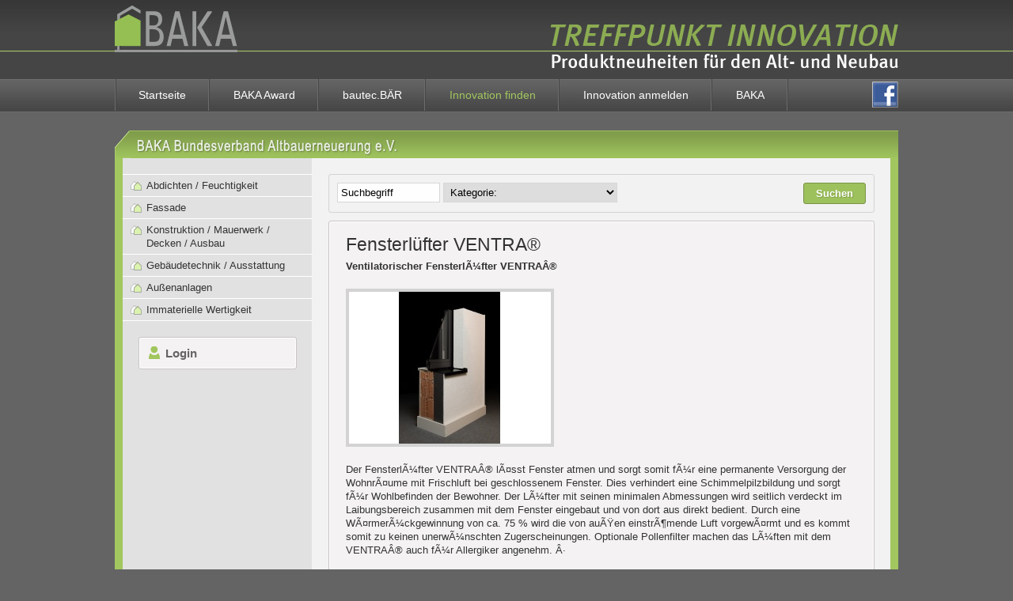

--- FILE ---
content_type: text/html
request_url: https://www.innovation-altbau.de/altbau/innovation-altbau-finden.php?p_id=45
body_size: 4070
content:
<!DOCTYPE html PUBLIC "-//W3C//DTD XHTML 1.0 Transitional//EN"
	"http://www.w3.org/TR/xhtml1/DTD/xhtml1-transitional.dtd">

<html xmlns="http://www.w3.org/1999/xhtml" xml:lang="de" lang="de">
<head>
<title>Fensterlüfter VENTRA® Fensterlüfter VENTRA®</title>

<meta name="author" content="BAKA" />
<meta name="language" content="de" />
<meta name="description" content="Ventilatorischer FensterlÃ¼fter VENTRAÂ®" />
<meta name="keywords" content="Fenster, Lüfter, Fensterlüfter, Ventra, ventilatorische Lüftung, Schimmel, Feuchtigkeit, Lüftung, Altbau, Fenstertausch, " />

<meta name="robots" content="index,follow" />
<meta name="generator" content="dev4u® - CMS" />
<meta http-equiv="content-type" content="text/html; charset=ISO-8859-1" />
<meta http-equiv="content-language" content="de" />

<meta name="google-site-verification" content="iryMRMdZ1nQH2JprgQWfvNH97-mMwcGUhu9WpS4X59w" />

<script src="../core/js/dev4ujs.php?_k=altbau" type="text/javascript"></script>

<script src="../core/js/jquery/jquery-1.7.1.min.js" type="text/javascript"></script>
<script src="../core/js/jquery/jquery-ui-1.8.4.custom.min.js" type="text/javascript"></script>

<script src="../core/js/jquery.blockUI.js" type="text/javascript"></script>
<script src="../core/js/fancybox/jquery.fancybox-1.3.4.pack.js" type="text/javascript"></script>

<script src="../core/js/dev4u.js" type="text/javascript"></script>
<script src="../altbau/tmpl/js/main.js" type="text/javascript"></script>


<script src="../altbau/module/produktdatenbank/js/produktdatenbank.js" type="text/javascript"></script>

<style type="text/css" media="screen,print">
/*<![CDATA[*/

@import "../altbau/css/default.css";
@import "../altbau/css/layout.css?20130114";

@import "../altbau/module/produktdatenbank/produktdatenbank.css";
@import "../altbau/module/produktdatenbank/produktdatenbank_navi.css";

@import "../core/css/cms20.css";
@import "../core/css/mod.css";
@import "../core/js/fancybox/jquery.fancybox-1.3.4.css";

body
{
font-size : 0.8em;
}

/*]]>*/
</style>

<link href="../altbau/css/druck.css" rel="stylesheet" type="text/css" media="print" />



</head>

<body  id="bodyid">






<div id="bodyhgwrap">
<div id="bodywrap">
  
<div id="body">

    <div id="layoutrahmen">
        
        <div id="kopf">
            <div id="logo"><a href="../index.php" title="Zur Startseite"><img src="../altbau/tmpl/altbau/innovation-altbau.jpg" width="155" height="100" alt="Produktneuheiten für den Altbau und Neubau " /></a></div>
        </div>
        
        <div id="kopfnavi"><div class="abs"><div id="sum_467" class="modwrap de">
<h2 class="invisible">Infos<a name="n_5"></a></h2>
<ul class="navidiv"><li class="navi  first-child"><!--51 --><a href="../index.php" title="Bautagebuch">Startseite</a></li><li class="navi "><!--52 --><a href="../altbau/baka-award-2019-preis-fuer-produktinnovation.php" title="BAKA Award">BAKA Award</a></li><li class="navi "><!--53 --><a href="../altbau/bautec.baer-2020.php" title="bautec.B&auml;r">bautec.B&Auml;R</a></li><li class="naviactiv "><!--54 --><span class="invisible">Ausgewählt: </span><a href="../altbau/innovation-altbau-finden.php" title="Innovation Altbau finden">Innovation finden</a></li><li class="navi "><!--55 --><a href="../altbau/innovation-altbau-anmelden.php" title="Innovation anmelden">Innovation anmelden</a></li><li class="navi  last-child"><!--56 --><a href="../altbau/ueber-uns-1.php" title="BAKA Bundesverband Altbauerneuerung e.V.">BAKA</a></li></ul>
</div></div>
            
            <a class="fb" href="http://www.facebook.com/pages/Bakaberlin/163411080350934" target="_blank" title="Folgen Sie uns bei Facebook"><img src="../altbau/tmpl/altbau/facebook.png" width="33" height="33" alt="" /></a>
        </div>
        
        <div id="spaltenwrap"><div id="spaltenwrap-footer"><div id="spalten">

            
            <div id="linkespalte">
                <div class="linkespalte-abs">
                    <div id="sum_525" class="modwrap de"><div class="produktNaviWrap"><ul class="produktNavi"><li><a href="../altbau/innovation-altbau-finden.php?pcat=1">Abdichten / Feuchtigkeit</a></li><li><a href="../altbau/innovation-altbau-finden.php?pcat=2">Fassade</a></li><li><a href="../altbau/innovation-altbau-finden.php?pcat=3">Konstruktion / Mauerwerk / Decken / Ausbau</a></li><li><a href="../altbau/innovation-altbau-finden.php?pcat=4">Geb&auml;udetechnik / Ausstattung</a></li><li><a href="../altbau/innovation-altbau-finden.php?pcat=5">Au&szlig;enanlagen</a></li><li><a href="../altbau/innovation-altbau-finden.php?pcat=7">Immaterielle Wertigkeit</a></li></ul></div></div><div id="sum_516" class="modwrap de"><div class="box login"><div class="boxInner"><h2>Login</h2><div class="content klappbox"><form name="login_formular" method="post" action="/altbau/innovation-altbau-finden.php" id="login_formular"> 

<label for="loginname">Benutzername:</label><br /><input name="login_name" type="text" size="12" id="loginname" /><br />

<label for="loginpasswort">Passwort:</label><br /><input name="login_passwort" type="password" size="12" alt="Passwort" id="loginpasswort" /><br />

<input name="ac_user_login" type="hidden" value="1" id="acuserlogin" />

<input name="login_btn" type="submit" value="Einloggen" class="devbutton" id="loginbtn" />

</form>

<p class="lostpasswordWrap"><a href="/altbau/innovation-altbau-finden.php?go_target=pw_vergessen">Passwort vergessen?</a></p></div></div></div></div>
                    <div class="both"></div>
                </div>
            </div>
                
            <div id="layoutmitte">

                <div class="layoutmitte-abs">
                    

                    <div id="sum_524" class="modwrap de"><div class="searchformWrap"><form name="searchform_formular" method="post" action="/altbau/innovation-altbau-finden.php#" id="searchform_formular">

<input name="serchenden" type="hidden" value="1" id="serchenden" />

<input name="pr_search" type="text" size="30" id="prsearch" />

<select name="pr_cat" size="1" id="prcat"><option value=""  class="option">Kategorie:</option>
<option value="1"  class="option">Abdichten / Feuchtigkeit</option>
<option value="2"  class="option">Fassade</option>
<option value="3"  class="option">Konstruktion / Mauerwerk / Decken / Ausbau</option>
<option value="4"  class="option">Geb&auml;udetechnik / Ausstattung</option>
<option value="5"  class="option">Au&szlig;enanlagen</option>
<option value="6"  class="option">Grundst&uuml;ck und Erschlie&szlig;ung</option>
<option value="7"  class="option">Immaterielle Wertigkeit</option>
</select>


<input name="sendenbtn" type="submit" value="Suchen" class="formBtn" id="sendenbtn" /><br class="clearall" />

</form>

</div><div class="formWrap"><div class="formWrapInner"><h1 class="itemTitle">Fensterl&uuml;fter VENTRA&reg;</h1><p class="teaserWrap"><strong>Ventilatorischer FensterlÃ¼fter VENTRAÂ®</strong></p><div class="entryimgWrap"><a rel="art45" href="../altbau/produkte/files/ff4-3580.jpg" class="popimg" target="_blank"><img class="preview" src="../altbau/produkte/files/ff4-3580-preview.jpg" width="255" height="192" alt="" /></a></div><br class="clearall" /><div class="descWrap">Der FensterlÃ¼fter VENTRAÂ® lÃ¤sst Fenster atmen und sorgt somit fÃ¼r eine permanente Versorgung der WohnrÃ¤ume mit Frischluft bei geschlossenem Fenster. Dies verhindert eine Schimmelpilzbildung und sorgt fÃ¼r Wohlbefinden der Bewohner. Der LÃ¼fter mit seinen minimalen Abmessungen wird seitlich verdeckt im Laibungsbereich zusammen mit dem Fenster eingebaut und von dort aus direkt bedient. Durch eine WÃ¤rmerÃ¼ckgewinnung von ca.  75 % wird die von auÃŸen einstrÃ¶mende Luft vorgewÃ¤rmt und es kommt somit zu keinen unerwÃ¼nschten Zugerscheinungen. Optionale Pollenfilter machen das LÃ¼ften  mit dem VENTRAÂ® auch fÃ¼r Allergiker angenehm. Â· <br /><br /><br />Â· Die kleine BaugrÃ¶ÃŸe macht ihn fast unsichtbar, da er komplett in der Fensterlaibung integriert ist<br />Â· Architektur bleibt innen und auÃŸen vÃ¶llig unverÃ¤ndert<br />Â· Einbau bei Fenstern mit und ohne RolllÃ¤den<br />Â· Die Zuluft wird durch einen WÃ¤rmetauscher vorgewÃ¤rmt<br />Â· Energiekosten werden dauerhaft gesenkt durch den hohen  WÃ¤rmerÃ¼ckgewinnungsgrad<br />Â· FlÃ¼sterleise LÃ¼ftung steigert die WohnqualitÃ¤t<br />Â· Einfacher Einbau mit dem neuen Fenster durch den Fensterbauer und sofortige Inbetriebnahme<br />Â· FÃ¼r alle Fensterprofile (Holz, Kunststoff, Aluminium)</div><div class="filelistWrap"><h2>Weitere Informationen zum Download:</h2><ul class="fileList"><li><a class="textIco pdfFile" href="../altbau/produkte/files/prospekt-ventra-de-web.pdf" target="_blank">prospekt-ventra-de-web.pdf</a></li><li><a class="textIco pdfFile" href="../altbau/produkte/files/ventra-mini-broschuere.pdf" target="_blank">ventra-mini-broschuere.pdf</a></li></ul></div><div class="catWrap"><h2>Kategorien:</h2><ul class="catList"><li>Fenster</li><li>Fenster (Gr&ouml;&szlig;e, Proportion, Aufteilung*)</li><li>Raumklima / Behaglichkeit</li></ul></div><h2>Kontaktdaten:</h2><dl class="contactList"><dt>Instution/Firma:</dt><dd>HAUTAU GmbH</dd><dt>Adresse:</dt><dd>Wilhelm-Hautau-Str. 2</dd><dt>PLZ:</dt><dd>31691</dd><dt>Ort:</dt><dd>Helpsen</dd><dt>Ansprechpartner:</dt><dd>Udo Diesmann</dd><dt>Telefon:</dt><dd>05724-393-0</dd><dt>E-Mail:</dt><dd>u.diesmann@hautau.de</dd></dl><br />Weitere Informationen:<br /><a href="http://www.hautau.de" target="_blank">http://www.hautau.de</a></dd><br class="clearall" /></div></div><a class="linkBtn backBtn" href="/altbau/innovation-altbau-finden.php">Zurück zu Übesicht</a><br class="clearall" /><br /></div>
                    <div class="both"></div>
                    
                </div>
            </div>
        
             <div style="clear: both;"></div>
                    
        </div></div></div>
    </div>

</div>
</div>

    <div id="fusswrap">
        <div id="fuss"><div class="fuss-abs"><div id="sum_317" class="modwrap de">Â©2017 BAKA Bundesverband Altbauerneuerung e.V., Berlin, dev4uÂ®-<a href="http://www.dev4u.de" target="_blank" class="extern">CMS</a></div><div id="sum_4" class="modwrap de">
<h2 class="invisible">Impressum<a name="n_2"></a></h2>
<ul class="navidiv"><li class="navi"><a href="../altbau/impressum.php">Impressum</a> | </li><li class="navi"><a href="../altbau/datenschutz.php">Datenschutz</a> | </li><li class="navi"><a href="../altbau/kontakt.php" title="Kontakt">Kontakt</a></li></ul> </div></div></div>
    </div>
    
</div>



  <script type="text/javascript">
  
    var _gaq = _gaq || [];
    _gaq.push(['_setAccount', 'UA-33691731-1']);
    _gaq.push(['_trackPageview']);
    _gaq.push (['_gat._anonymizeIp']);
    (function() {
      var ga = document.createElement('script'); ga.type = 'text/javascript'; ga.async = true;
      ga.src = ('https:' == document.location.protocol ? 'https://ssl' : 'http://www') + '.google-analytics.com/ga.js';
      var s = document.getElementsByTagName('script')[0]; s.parentNode.insertBefore(ga, s);
    })();
  
  </script>
  

</body>
</html>

--- FILE ---
content_type: text/css
request_url: https://www.innovation-altbau.de/altbau/css/default.css
body_size: 10000
content:

* {
  margin : 0;
  padding : 0;  
}

p {
  
  padding : 0 0 10px 0; 
}

img {
  
  border : 0; 
}

td img, a img {
  
  border : 0; 
}

a:link, a:visited { text-decoration : underline; color:#799448; }
a:active, a:hover, a:focus { outline : none; color : #333; text-decoration : underline; background-color : transparent; }
a img {  border : 0; }

ul
{
  margin : 0;
  padding : 0 0 0 0;
  line-height : 140%;
}

li
{
   list-style-type : none;
}

.text ul { margin : 5px 0 10px 0; }

.text ul li
{
   list-style-type : none;
   background-image : url(../tmpl/gfx/li.gif);
   background-repeat : no-repeat;
   background-position : 0 6px;
   margin : 0;
   padding : 0 0 5px 10px;
   line-height : 140%;
}


h1
{
    margin : 0 0 10px 0;
    padding : 0 0 15px 0;
    color : #333;
    border  : 0;
    font-size : 180%;
    font-weight : normal;
}

h2
{
    margin : 0 0 10px 0;
    padding : 0 0 0 0;
    color : #799448;
    border  : 0;
    font-size : 100%;
    font-weight : bold;
}

/* NEWS */

.ctextgruppe-navi-title {
  
  padding : 0 0 10px 0; 
}

.text.news
{
  border-bottom : 1px solid #c0c0c0;
  margin : 0 0 20px 0;
  padding : 0 0 20px 0;
}

.text.news h2
{
    margin : 0 0 10px 0;
    padding : 0 0 10px 0;
    color : #666;
    border  : 0;
    font-size : 160%;
    font-weight : normal;
}


.text.news .newsimg
{
  float : left;
  margin : 0 10px 5px 0;
}

.text.news .texttoimg
{
  float : right;
  width : 500px;
}

/* BILDPOSITIONIERUNG */

.text img
{
  
}

.bildlinksimg
{
  float : left;
  margin :  3px 10px 5px 0 !important;
  border : 1px solid #c0c0c0;
}

.text .bildlinksimg
{
  float : left;
  margin :  5px 10px 5px 0 !important;
  border : 1px solid #c0c0c0;
}

.bildrechtsimg
{
  float : right;
  margin :  3px 0 5px 10px !important;
  border : 1px solid #c0c0c0;
}

.text .bildrechtsimg
{
  float : right;
  margin :  5px 0 5px 10px !important;
  border : 1px solid #c0c0c0;
}

.bildtext
{
    margin : 0;
    padding : 2px 0 2px 0;
    color : #808080;
    clear : both;
}

.text .bildlinksimg.noborder, .text .bildlinksimg.noborder
{
  border : 0;
}




/* TABELLEN */

.text table
{
  border : 1px solid #c0c0c0;
  border-collapse : collapse;
  padding : 0;
  margin : 0;
}

.text table td, .text table th
{
  border : 1px solid #c0c0c0;
  border-collapse : collapse;
  padding : 2px;
  margin : 0;
}




/* ---------------------------------- */
/* VORDEFINIERT IN DEV4U */
/* ---------------------------------- */

.bfnavi
{
  display : inline;
  margin : 0;
  margin-right : 10px;
  padding : 0 0 0 0;
  float : left;
}

.bfnavi li
{
  display : inline;
  margin : 0;
  padding : 0;
  background-image : none;
}

.bfnavi li a:link, .bfnavi li a:visited { color : #000000; text-decoration : none; }
.bfnavi li a:active, .bfnavi li a:hover, .bfnavi li a:focus { color : #000000; font-weight : normal; text-decoration : underline;}


/* Bildunterschrift*/
.bild
{
  color : #606060;
}

.invisible
{
  display : none;
}

.brotkruemel
{
    display: inline;
	margin: 0;
	padding: 0;
}

.kommentar
{
   color : #808080;
   font-style : italic;
}

.backlink
{
   color : #808080;
   font-size : 100%; 
}

/* ---------------------------------- */
/* NAVIGATIONEN */
/* ---------------------------------- */


/*

.navidiv
{
  text-align : left;
  text-decoration : none;
  margin : 0 0 10px 0;
  padding : 0;
}

.navi
{
  font-weight : normal;
  color : #4b4b4b;
  padding : 0 0 6px 12px;
  margin : 0;
  background-image : url(../tmpl/layout/li.gif);
  background-position : 0 5px;
}

.navi a:link, .navi a:visited, .navi a:active { color : #4b4b4b; font-weight : normal; text-decoration : none; }
.navi a:hover, .navi a:focus { color : #000000; font-weight : normal; background-color : transparent; text-decoration : underline;}


.naviactiv
{
  font-weight : normal;
  color : #000000;
  text-decoration : none;
  background-image : url(../tmpl/layout/li.gif);
  padding : 0 0 6px 12px;
  margin : 0;
  background-position : 0 5px;
}

.naviactiv a:link, .naviactiv a:visited, .naviactiv a:active { color : #000000; font-weight : bold; text-decoration : none; }
.naviactiv a:hover, .naviactiv a:focus { color : #000000; font-weight : bold; background-color : transparent; text-decoration : underline;}

.subnavidiv
{
    margin : 0;
    padding : 8px 0 0 0;
}

.subnavi
{
  font-weight : normal;
  color : #4b4b4b;
  padding : 0 0 6px 12px;
  margin : 0;
  background-image : url(../tmpl/layout/li.gif);
  background-position : 0 5px;
}

.subnavi a:link, .subnavi a:visited, .subnavi a:active { color : #4b4b4b; font-weight : normal; text-decoration : none; }
.subnavi a:hover, .subnavi a:focus { color : #000000; font-weight : normal; background-color : transparent; text-decoration : underline;}

.subnaviactiv
{
  font-weight : bold;
  color : #000000;
  margin : 0px;
  padding : 0 0 6px 12px;
  background-position : 0 5px;
}

.subnaviactiv a:link, .subnaviactiv a:visited, .subnaviactiv a:active { color : #000000; text-decoration : none; }
.subnaviactiv a:hover, .subnaviactiv a:focus { color : #000000; font-weight : bold; text-decoration : underline; }





#kopf .naviactiv a:link, #kopf .naviactiv a:visited, #kopf .naviactiv a:active  { color : #4b4b4b; font-weight : normal; text-decoration : none;}
#kopf .naviactiv a:hover, #kopf .naviactiv a:focus { color : #000000 !important; font-weight : normal; text-decoration : underline;}



#kopf .navidiv
{
  list-style-type : none;
  margin : 0;
  padding : 12px 10px 10px 10px;
}


#kopf .navi
{
  color : #4b4b4b;
  display : inline;
  list-style-type : none;
  background-image : none;
  margin : 0;
  padding : 0;
}


#kopf .navi a:link, #kopf .navi a:visited, #kopf .navi a:active  { color : #4b4b4b; font-weight : normal; text-decoration : none;}
#kopf .navi a:hover, #kopf .navi a:focus { color : #000000 !important; font-weight : normal; text-decoration : underline;}

#kopf .naviactiv
{
  font-weight : normal;
  color : #4b4b4b;
  display : inline;
  text-decoration : none;
  list-style-type : none;
  background-image : none;
  margin : 0;
  padding : 0;
}

#kopf .naviactiv a:link, #kopf .naviactiv a:visited, #kopf .naviactiv a:active  { color : #4b4b4b; font-weight : normal; text-decoration : none;}
#kopf .naviactiv a:hover, #kopf .naviactiv a:focus { color : #000000 !important; font-weight : normal; text-decoration : underline;}


*/

/* ---------------------------------- */
/* FORMULARE */
/* ---------------------------------- */

form
{
 margin: 0px;
 padding: 0px;
}

input, textarea, .select, .option, .submit
{
  font-size: 100%;
  font-family : Verdana,Arial,Sans-serif;
}

.submit
{
    margin-top : 5px;
    border : 1px solid #696969;
    background-color : #efefef;
}


.newsbox
{
  padding: 5px 10px 5px 10px;
  margin: 0px 0px 20px 0px;
  text-align : left;
  position : relative;
  border : 1px solid #dfdfdf;
}

.newsbox h2
{
    margin : 0 0 10px 0;
    padding : 0 0 5px 0;
    color : #303030;
    border  : 0;
    font-size : 120%;
    font-weight : bold;
    font-family : Georgia, Verdana, Arial, Sans-serif;
    border-bottom : 1px solid #c0c0c0;
}

.newsbox .textdatum
{
    position : absolute;
    top : 5px;
    right : 15px;
    font-style : italic;
}




/* SEITEN NAVIGATION */

.tgboxliste
{
  margin : 0;
  padding : 0;
}

.tgboxliste li
{
  margin : 0;
  padding : 0 0 10px 0;
  background-image : none;
  line-height : 140%;
}

.tgboxliste li a:link, .tgboxliste li a:visited { text-decoration : none; }
.tgboxliste li a:hover, .tgboxliste li a:focus, .tgboxliste li a:active { text-decoration : underline; }

.tgbild
{
  float : left;
  padding : 0 0 0 0;
}

.tgboxtext
{
    /*float : left;
    width : 80px;*/
}

.tgboxdatum
{
    font-weight : normal;
    font-style : italic;
}

.tgbild img
{
  margin : 3px 10px 0 0;
  border : 1px solid #c0c0c0;
  background-color : transparent;
}

.tgbild a:hover, .tgbild a:focus, .tgbild a:active { background-color : transparent !important; }












.terminemonatzurueck
{
  padding-left: 5px;
}

/* monat jahr - feld */
.terminemonat
{
  font-size: 10px;
  font-weight: lighter;
}

/* <span> um jahreszahl */
.terminejahr
{
  font-size: 10px;
}
/* monat vor feld */
.terminemonatvor
{
  padding-right: 5px;
}

/* tabele die die einzellnen tage enthält */
.terminezellenaussen
{
  border-collapse: collapse;
}

/* eine leere zelle, kein datum */
.terminezelleleer
{
  border: 1px solid #c0c0c0;
}

/* freier tag */
.terminezellefrei
{
  background-color: #ededed;
  font-size: 10px !important;
  border: 1px solid #c0c0c0;
  color: #808080;
}

/* belegter tag */
.terminezellebelegt
{
  font-size: 10px !important;
  background-color: #407eba;
  border: 1px solid #A0A0A0;
}

.terminezellebelegtalt
{
  background-color: #c0c0c0;
  font-size: 10px !important;
  border: 1px solid #787878;
  color: #808080;
}

/* belegter tag link */
.terminezellebelegt a:link, .terminezellebelegt a:visited
{
  color: #FFFFFF;
  font-weight: lighter;
}

/* tabellenzeile termin-textausgabe*/
.terminetext
{
  padding-bottom: 0px;
}

/* <span> um den Terminnamen, anreisser */
.termineterminname
{
   font-size: 10px;
   font-weight: bold;
}

/* termin-datum, auch <span> */
.terminetermindatum
{
  font-size: 10px;
}

.terminlistedatum
{
  font-weight: bold;
  color: #909090;
}

.terminefuss
{
  vertical-align: middle;
  font-weight : bold;
  padding-left: 10px;
  padding-right: 10px;
  padding-top : 4px;
  height : 18px;
  text-align : right;
}

/* Link innerhalb des Fusstextes. */
.terminefuss a
{
  color: #808080;
  font-weight: bold;
  text-decoration: none;
}

/* Mouseover-effekt eines Links im Fussbereich. */
.terminefuss a:hover
{
  color: #000000;
  font-weight: bold;
  text-decoration: underline;
}



.bildrechtsdiv .bild
{
  float : right;
}

.bildrechtsdiv .bild img
{
 border : 1px solid #c0c0c0;
}

.bildrechtsdiv .text
{
  width : 480px;
}

.textunterbild
{
  margin : 5px 0 0 0;
  line-height : 140%;
}

.textlinks
{
  width: 300px;
}

.textlinks .bildrechtsimg
{
  float: left;
  margin :  5px 0 10px 60px !important;
  border : 1px solid #c0c0c0;
}















--- FILE ---
content_type: text/css
request_url: https://www.innovation-altbau.de/altbau/css/layout.css?20130114
body_size: 18392
content:
body
{
    font-family: Arial, Verdana, Helvetica, sans-serif;
    font-size : 100.1%;
    margin : 0;
    padding : 0;
    color : #333;
    text-align : center;
    background-color: #646464;
}

input::-moz-focus-inner /* Removes button padding in FF */
{
    border: 0;
    padding: 0;
}

#bodyhgwrap
{
    margin : 0 auto 0 auto;
    padding : 0;
    width : 100%;
    text-align : center;

    background: url(../tmpl/altbau/kopfhg.png) 0 0 repeat-x transparent;
}

#bodywrap
{
    margin : 0 auto;
    padding : 0;
    width : 990px;
    text-align : left;
}


#body
{
    margin : 0;
    padding : 0;
    text-align : center;
}


#layoutrahmen 
{
    width : 990px;
    margin : 0 auto;
    padding : 0;
    text-align : left;
    line-height : 140%;
    border : 0;
    background: none;
}

#layoutrahmen.breit
{

}

#layoutrahmen.ohnespalten
{
    background : none;
}

#kopf {

    position: relative;
    height: 100px;

    background: url(../tmpl/altbau/produktneuheiten-altbau.png) right top no-repeat transparent;
}

#logo {

    position: absolute;
    top: 0px;
    left: 0px;
    width: 110px;
    border : 0;
}

#kopfnavi {

    padding: 0;
    margin : 0;
    height : 40px;
    position : relative;
}

#kopfnavi .fb {

    display: block;
    width: 33px;
    height: 33px;
    float: right;
    
    position: absolute;
    right: 0;
    top: 3px;
}


/* ---------------------------------- */
/* HORIZONTALE NAVIGATION */
/* ---------------------------------- */


#kopfnavi .navidiv
{
    list-style-type : none;
    margin : 0;
    padding : 0;
    height : 40px;

    background : url(../tmpl/altbau/navi_hr.gif) 0 0 no-repeat transparent;
}


#kopfnavi .navidiv li
{
    color : #4b4b4b;
    float : left;
    list-style-type : none;
    background-image : none;
    margin : 0 0 0 0;
    padding : 0;

    background : url(../tmpl/altbau/navi_hr.gif) right top no-repeat transparent;
}

#kopfnavi .navidiv li a
{
    display : block;
    float : left;
    margin : 0;
    padding : 0 30px;
    height : 40px;
    line-height : 40px;

    font-size: 110%;
}

#kopfnavi .navidiv li a:link, #kopfnavi .navidiv li a:visited
{
    color : #fff;
    font-weight : normal;
    text-decoration : none;
}

#kopfnavi .navidiv li a:hover, #kopfnavi .navidiv li a:focus
{
    color : #a2c75f;
    font-weight : normal;
    text-decoration : none;
}


#kopfnavi .navidiv .naviactiv a:link, #kopfnavi .navidiv .naviactiv a:visited
{
    color : #a2c75f;
    font-weight : normal;
    text-decoration : none;
}

#kopfnavi li.nav-adminnavi {
    display: none;
}


/* ---------------------------------- */
/* HORIZONTALE NAVIGATION */
/* ---------------------------------- */


#linkespalte .navidiv
{
    list-style-type : none;
    margin : 0 0 20px 0;
    padding : 0 5px 0 10px;
}


#linkespalte .navidiv li
{
    color : #4b4b4b;
    list-style-type : none;
    background-image : none;
    margin : 0;
    padding : 0;
}

#linkespalte .navidiv li a
{
    display : block;
    margin : 0;
    padding : 3px 10px 4px 10px;
    background : url(../tmpl/gfx/li_grau.gif) no-repeat 0 9px;
}

#linkespalte .navidiv li a:link, #linkespalte .navidiv li a:visited
{
    color : #333;
    font-weight : normal;
    text-decoration : none;
    background : url(../tmpl/gfx/li_grau.gif) no-repeat 0 9px;
}

#linkespalte .navidiv li a:hover, #linkespalte .navidiv li a:focus
{
    color : #799448;
    font-weight : normal;
    text-decoration : none;
    background : url(../tmpl/gfx/li.gif) no-repeat 0 9px;
}


#linkespalte .navidiv .naviactiv a:link, #linkespalte .navidiv .naviactiv a:visited
{
    color : #799448;
    font-weight : normal;
    text-decoration : none;
    background : url(../tmpl/gfx/li.gif) no-repeat 0 9px;
}





#linkespalte .navidiv li ul.subnavidiv li
{
    color : #4b4b4b;
    list-style-type : none;
    background-image : none;
    margin : 0;
    padding : 0 0 0 10px;
}

#linkespalte .navidiv li ul.subnavidiv li a
{
	color : #333;
    display : block;
    margin : 0;
    padding : 3px 10px 4px 10px;
    background : url(../tmpl/gfx/li_grau.gif) no-repeat 0 9px;
}


#linkespalte .navidiv .naviactiv ul.subnavidiv li a:link, #linkespalte .navidiv .naviactiv ul.subnavidiv li a:visited
{
    color : #333;
    font-weight : normal;
    text-decoration : none;
    background : url(../tmpl/gfx/li.gif) no-repeat 0 9px;
}

#linkespalte .navidiv li.naviactiv ul.subnavidiv li a:hover, #linkespalte .navidiv li.naviactiv ul.subnavidiv li a:focus
{
    color : #799448;
    font-weight : normal;
    text-decoration : none;
    background : url(../tmpl/gfx/li.gif) no-repeat 0 9px;
}











/* SPALTEN */

#spaltenwrap {

    padding : 35px 0 0 0;
    margin: 25px 0 0 0;
    background : url(../tmpl/altbau/kontent_top.png) no-repeat 0 0 transparent;
}

#spaltenwrap-footer {

    padding : 0 0 34px 0;
    margin: 0;
    background : url(../tmpl/altbau/kontent_fuss.png) no-repeat left bottom transparent;
}


#spalten {

    padding: 0;
    margin : 0;
    width : 990px;
    
    background : url(../tmpl/altbau/kontent_hg.png) repeat-y 0 0 #f2f2f2;
}

#layoutmitte {

    float: right;
    width: 690px;
    padding: 0 30px 0 0;
    margin : 0;
}


#layoutmitte.ohnespalten {

    float: none;
    width: 990px;
    padding: 0 0 0 0;
    margin : 0;
}

#layoutmitte.ohnespalten .layoutmitte-abs{

    padding : 20px 30px 20px 30px;
}

#layoutmitte .layoutmitte-abs{

    padding : 20px 0 0 0;
}

#linkespalte {

    float: left;
    width: 250px;
}

#linkespalte .linkespalte-abs{

    padding : 20px 20px 0 30px;
}


#rechtespalte {

    float: right;
    width: 240px;
}

#rechtespalte .rechtespalte-abs{

    padding : 20px 20px 20px 0;
}

/* TEXTE */


.text
{
    color : #333333;
    margin: 0 0 20px 0;
    padding: 0;
    clear: both;
}


.text h1{

    color: #819e4b;
    margin: -3px 0 10px 0;
    padding: 0;
	line-height: 120%;
}

.text .textkontent
{
    color : #333333;
    background: none repeat scroll 0 0 #F7F7F7;
    border: 1px solid #DFDFDF;
    margin: 0;
    padding: 0;
}


.text .textkontent .textkontent-inner
{
    margin: 0;
    padding: 0;
    border: 1px solid #fff;
    padding: 12px 15px 0px 15px;
}


.text .textkontent .textkontent-inner p
{
    /*overflow: hidden;*/
}


.text .mehrlink
{
    font-weight : bold;
    text-align : right;
    margin : 5px 0 12px 0;
    clear : both;
    background-image : none;
    padding : 0;
}


/* ---------------------------------- */
/* BOXEN */
/* ---------------------------------- */


.box
{
    margin: 0px 0px 20px 0px;
    text-align : left;
    position : relative;
    background: none repeat scroll 0 0 #f4f2f2;
    border: 1px solid #cac4c4;
    padding: 0;

    -webkit-border-radius: 3px;
    -moz-border-radius: 3px;
    border-radius: 3px;
}



#layoutmitte .box.gruen
{
    width: 338px;
    background: none repeat scroll 0 0 #ffffff;
    float: left;
}

#layoutmitte #cbox1274.box
{
    background : url(../tmpl/altbau/suchen.jpg) no-repeat right bottom #fff;
}

#layoutmitte #cbox1275.box
{
    float: right;
    background : url(../tmpl/altbau/innovation-hg.jpg) no-repeat right bottom #fff;
}

#layoutmitte .box.gruen
{
    width: 338px;
    background: none repeat scroll 0 0 #ffffff;
    float: left;
	margin: 15px 2px;
}

#layoutmitte .box.gruen h2
{
    margin: 0 0 15px 0;
}

#layoutmitte .box.gruen .boxInner
{
    height: 178px;
}

#layoutmitte .box.gruen .boxfuss
{
    position: absolute;
    bottom: 10px;
    left: 10px;
}

#layoutmitte .box.gruen .boxfuss a /* knopf */
{
    display: block;
    text-align: left;
    background : url(../tmpl/altbau/weiter.png) no-repeat 0 0 transparent;
    text-indent: -9999px;
    line-height: 1px;
    width: 100px;
    height: 25px;

}

.box.gruen
{
    border: 1px solid #a2c75f;
    -webkit-border-radius: 3px;
    -moz-border-radius: 3px;
    border-radius: 3px;
}

.box .boxInner
{
    padding: 0;
    border: 1px solid #fff;
    padding: 10px;

    -webkit-border-radius: 3px;
    -moz-border-radius: 3px;
    border-radius: 3px;
}

.box h2
{
    margin : 0 0 10px 0;
    padding : 0 0 0 0;
    color : #646464;
    font-size : 120%;
    font-weight : bold;
}

.box.textgruppe-short h2
{
    margin : 0 0 5px 0;
    padding : 10px 10px 0 10px;
    color : #646464;
    font-size : 120%;
    font-weight : bold;
}

.box.textgruppe-short .boxfuss
{
    margin : 0 0 0 0;
    padding : 0 10px 0 10px;
}

.box.textgruppe-short .datum
{
    display: block;
    color : #808080;
}

.box.textgruppe-short li
{
    padding: 0 0 5px 0;
}


.box.gruen h2
{
    color : #a2c75f;
    font-size: 160%;
    font-weight: bold;
}


.box .textdatum
{
    position : absolute;
    top : 5px;
    right : 0px;
    font-style : italic;
}

.box .content {

    padding : 0; 
    margin : 0;
}

.box ul {

    padding : 0;
    margin : 0;
}

.box.textgruppe-short ul {

    padding : 5px 10px 5px 10px; 
    margin : 0;
}

.box.textgruppe-short ul a:link, .box.textgruppe-short ul a:visited {

    color : #333;
    text-decoration : none;
}

.box.textgruppe-short ul a:hover, .box.textgruppe-short ul a:focus {

    color : #799448;
    text-decoration : underline;
}


.boxfuss, .backlink
{
    font-weight : bold;
    text-align : right;
    margin : 5px 0 0 0;
    clear : both;
    background-image : none;
    padding : 0;
}

.backlink {

    margin : 10px 0 0 0;
}

.boxfuss a:link, .boxfuss a:visited, .backlink a:link, .backlink a:visited { color : #799448; font-weight : bold; text-decoration : none; }
.boxfuss a:hover, .boxfuss a:focus, .backlink a:hover, .backlink a:focus { color : #799448; font-weight : bold; text-decoration : underline; }





/* MINI */




#layoutmitte .box.mini
{
    width: 338px;
    background: none repeat scroll 0 0 #ffffff;
    float: left;
    margin: 0 0 10px 0;
}

#layoutmitte .box.mini h2 {
    
    color: #A2C75F;
    font-size: 140%;
    font-weight: bold;
}

#layoutmitte .box.mini h2
{
    margin: 0 0 5px 0;
}

#layoutmitte .box.mini .boxInner
{
    height: 86px;
    font-size: 100%;
    line-height: 120%;
}

#layoutmitte .box.mini .boxfuss
{
    position: absolute;
    bottom: 10px;
    left: 10px;
}

#layoutmitte .box.mini .boxfuss a /* knopf */
{
    display: block;
    text-align: left;
    background : url(../tmpl/altbau/weiter.png) no-repeat 0 0 transparent;
    text-indent: -9999px;
    line-height: 1px;
    width: 100px;
    height: 25px;

}

.box.mini
{
    border: 1px solid #a2c75f;
    -webkit-border-radius: 3px;
    -moz-border-radius: 3px;
    border-radius: 3px;
}

#layoutmitte .box.mini.search
{
    background : url(../tmpl/altbau/suchen.jpg) no-repeat right -45px #fff;
}

#layoutmitte  .box.mini.anmelden
{
    background : url(../tmpl/altbau/innovation-hg.jpg) no-repeat 230px -65px #fff;
}

#layoutmitte  .box.mini
{
    position: relative;
}

#layoutmitte .box.mini .preisHG
{
    background : url(../tmpl/altbau/preis.png) no-repeat 0 0 transparent;
    width : 100px;
    height: 150px;
    
    position: absolute;
    right: -10px;
    top: -45px;
    z-index: 1300;
}

.start4b
{
    margin-bottom: 20px;
}

/* ---------------------------------- */
/* FUSS */
/* ---------------------------------- */

#fusswrap {

    height: 125px;
    width : 100%;
    text-align : center;
    background : url(../tmpl/altbau/fuss_hg.gif) repeat-x 0 0 transparent;
}

#fuss {

    width : 990px;
    padding: 50px 0 0 0;
    position : relative;
    margin : 0 auto;
    text-align : left;
}

#fuss .fuss-abs {

    padding: 0;
    margin: 0;
    color : #90b155;
}


/* NAVIGATION FUSSBEREICH */

#fuss .navidiv {

    text-align: right;
    position: absolute;
    top: 0;
    right: 20px;
}

#fuss .navidiv li {

    display : inline;
    background-image : none;
    padding : 0;
    margin : 0 0 0 0;
    color: #fff;
}

#fuss .navidiv li a {

    padding : 0 0 0 0;
    font-size: 87%;
}

#fuss .navidiv li a, #fuss .navidiv li a:link, #fuss .navidiv li a:visited {

    display : inline;
    text-decoration : none;
    color : #fff;
}

#fuss .navidiv li a:hover, #fuss .navidiv li a:focus {

    display : inline;
    text-decoration : underline;
    color : #fff;
}

#fuss .navidiv li.nav-adminnavi {

    display : none;
}


.bakainfo img
{
    margin: 0 0 5px 0;   
}

.box.login .boxInner h2
{
    margin: 0;
    background: url(../tmpl/altbau/login.png) -2px -2px no-repeat transparent;
    padding: 0 0 0 22px;
}

.box.login .content, .box.login .option-list
{
    padding: 10px 0 0 0;
}

.box.login .lostpasswordWrap
{
    padding: 10px 0 0 0;
}


.box.login #loginname
{
    border: 1px solid #D7D7D7;
    padding: 2px 4px;
    width: 165px;
}

.box.login #loginpasswort
{
    border: 1px solid #D7D7D7;
    padding: 2px 4px;
    width: 165px;
}


.box.login input#loginbtn
{
    background-image: none;
    background-color: #9DC15D;
    border: 1px solid #799448;
    color: #FFFFFF;
    cursor: pointer;
    display: block;
    font-family: arial;
    font-weight: bold;
    height: 25px;
    line-height: 24px;
    margin: 0;
    padding: 0 15px;
    text-shadow: 1px 1px #83A04C;
    font-size: 100%;

    -webkit-border-radius: 3px;
    -moz-border-radius: 3px;
    border-radius: 3px;
}

.box.login input#loginbtn:hover, .box.login input#loginbtn:focus
{
    font-weight: bold;
    background-color: #83a04c !important;
    background-image: none !important;
}

.dateFormWrap {
    border: 1px solid #D3D3D3;
    border-radius: 3px 3px 3px 3px;
    margin: 0;
    padding: 10px;
    overflow : hidden;
}
a.depublishLink
{
    border: 1px solid #e19a00;
    float :right;
    text-decoration: none;
    background: #e3e3e3;
    padding: 0 10px 0 27px;
    color: #333;
    
    -webkit-border-radius: 3px;
    -moz-border-radius: 3px;
    border-radius: 3px;
    height: 25px;
    line-height: 24px;
    padding: 0 15px;
    margin : 0 10px 0 0;
    font-weight: bold;
    text-shadow: 1px 1px #83a04c;
}


a.depublishLink:hover,  a.publishLink:focus
{
    font-weight: bold;
    background-color: #fff;
    text-decoration: none;
}
.dateWrap {
    float : left;
}

.dateWrap p{
    padding : 0;
}


.box-left 
{
    float: left;
    width: 340px;
}

.box-right
{
    float: right;
    width: 340px;
}

.imgWrap{
    
    margin: 0px 0px 20px 0px;
    text-align : left;
    position : relative;
    background: none repeat scroll 0 0 #f4f2f2;
    border: 1px solid #cac4c4;
    padding: 0;

    -webkit-border-radius: 3px;
    -moz-border-radius: 3px;
    border-radius: 3px;
}

.imgWrap .imgInner
{
    padding: 0;
    border: 1px solid #fff;
    padding: 10px;

    -webkit-border-radius: 3px;
    -moz-border-radius: 3px;
    border-radius: 3px;
}

.formWrap{

    
    margin: 0 0 20px 0;
    padding: 12px 15px 0;
    background: none repeat scroll 0 0 #F7F7F7;
    border: 1px solid #DFDFDF;
    color: #333333;
}


/*Boxen Auszeichnungen und Preistraeger*/
.verleihungBox
{
    width: 344px;
    float: left;

}

.verleihungBox img
{
	margin-bottom: 80px!important;
}

.verleihungBox .rightbox
{

	margin-left: 10px;
}

.verleihungBox .rightbox img
{

	margin-bottom: 40px!important;
}

.verleihungBox h1, .verleihungBox h2
{
    color: #646464;
	margin: 0;
	font-size: 140%;
	font-weight: normal;
	margin-bottom: 10px;
	padding: 0;
}


.verleihungboxInner
{
    border: 1px solid #d3d3d3;
    background-color: #fff;
    padding: 0;
    
    -webkit-border-radius: 3px;
    -moz-border-radius: 3px;
    border-radius: 3px;
    
    margin: 0 0 10px 0;
    overflow: hidden;
    position: relative;
/*	height: 680px;*/

}

.verleihungboxContent {
    
    padding: 20px;
}



.verleihungboxContent .textkontent-inner hr{
    
    margin: 8px 0 20px;
	background-color: #819e4b; /* Farbe für Opera und Firefox */
	color: #819e4b; /* Farbe für Internet Explorer (IE) */
	border: 0;
	height: 1px;

}

.verleihungBox .rightbox .verleihungboxContent .textkontent-inner hr{
    
    margin: 0 0 10px;
	background-color: #819e4b; /* Farbe für Opera und Firefox */
	color: #819e4b; /* Farbe für Internet Explorer (IE) */
	border: 0;
	height: 1px;

}

.verleihungLink a
{
    display: block;
    float: right;
    width: 80px;
    height: 20px;
    line-height: 20px;
    padding: 0;
    margin : 0 0 10px 0;
    
    background: url(../tmpl/img/entry-details.png) 0 0 no-repeat transparent;
    text-indent: -9999px;
    line-height: 1px;
    
    position: relative;
    bottom: 0;
    right: 0px;
}


/*Ende:  Boxen Auszeichnungen und Preistraeger*/

#cbox1295 .boxInner {
    
	height: 366px;
}

#cbox1297 h2, #cbox1295 h2{
    color: #646464;
    font-size: 120%;
    font-weight: bold;
}

#cbox1297.box ul li{

    background-image: url("../tmpl/gfx/li.gif");
    background-position: 0 5px;
    background-repeat: no-repeat;
    line-height: 140%;
    list-style-type: none;
    margin: 0;
    padding: 0 0 5px 10px;
}

#cbox1308.box.gruen .boxInner{
	height: 300px;
}

#cbox1308.box.gruen .boxInner li{
	background-image: url("../tmpl/gfx/li.gif");
    background-position: 0 5px;
    background-repeat: no-repeat;
	line-height: 140%;
    list-style-type: none;
    margin: 0;
    padding: 0 0 5px 10px;
}

#cbox1310.box.gruen .boxInner{
	height: 300px;
}

#cbox1310.box.gruen .boxInner li{
	background-image: url("../tmpl/gfx/li.gif");
    background-position: 0 5px;
    background-repeat: no-repeat;
	line-height: 140%;
    list-style-type: none;
    margin: 0;
    padding: 0 0 5px 10px;
}



/* 2015 */

#sum_603 .textkontent {
    
	height: 160px;
}

#sum_603 .textkontent {
    
	font-size: 90%;
	line-height: 130%;
	clear: both;
}


#sum_603 .verleihungboxInner.pos1
{
/*	height: 550px;*/
}

#sum_603 .verleihungboxInner.pos2
{
/*	height: 180px;*/
}








#cbox1310 h2{
	line-height: 120%;
}

#sum_560 .text .textkontent{

	background: url(../tmpl/img/hg_box-mitglied.jpg) 0 0 no-repeat transparent;
}

#sum_562 a.extern{

    background-color: #9DC15D;
    border: 1px solid #799448;
    border-radius: 3px 3px 3px 3px;
    color: #FFFFFF;
    display: block;
    float: left;
    font-weight: bold;
    height: 25px;
    line-height: 24px;
    margin: 0;
    padding: 0 15px;
    text-decoration: none;
}


#sum_562 .text .textkontent {
    background: none;
    border: none;
    margin: 0;
    padding: 0;
}

#sum_562 .text .textkontent .textkontent-inner {
    border: none;
    margin: 0;
    padding: 0;
}

.innokopf 
{
	height: 70px;
}

.innokopf h1
{
	float: left;
	font-size: 150%;
	margin-top: 20px;
}

.innokopf img
{
	float: right;
	border: 0;
}









--- FILE ---
content_type: text/css
request_url: https://www.innovation-altbau.de/altbau/module/produktdatenbank/produktdatenbank.css
body_size: 6954
content:





.clearall
{
    clear: both;
}

.searchformWrap{
    
    border: 1px solid #d3d3d3;
    padding: 10px;
    
    -webkit-border-radius: 3px;
    -moz-border-radius: 3px;
    border-radius: 3px;
    
    margin: 0 0 10px 0;
}

.filterWrap{
    
    border: 1px solid #d3d3d3;
    padding: 2px 5px;
    
    -webkit-border-radius: 2px;
    -moz-border-radius: 2px;
    border-radius: 2px;
    
    margin: 5px 0 5px 0;
    background-color: #fff;
}

.filterWrap a {
    
    display: block;
    background: url(img/cancel.png) 0 1px no-repeat transparent;
    padding: 0 0 0 20px;
    text-decoration: none;
}


input.formBtn
{
    display: block;
    float: right;
    background-color: #9dc15d;
    border: 1px solid #799448;
    
     -webkit-border-radius: 3px;
    -moz-border-radius: 3px;
    border-radius: 3px;
    
    height: 27px;
    line-height: 24px;
    padding: 0 15px;
    margin : 0 0 0 0;
    
    color: #fff;
    font-weight: bold;
    font-family: arial;
    text-shadow: 1px 1px #83a04c;
    cursor: pointer;
}

input.formBtn:hover, input.formBtn:focus
{
    font-weight: bold;
    background-color: #83a04c;
}


/* SUCHFORM */


#searchform_formular input
{
    margin: 0;
    vertical-align: top;
}

#searchform_formular #prsearch
{
    border: 1px solid #d7d7d7;
    padding: 4px 4px;
    width: 120px;
}

#searchform_formular #prcat
{
    border: 1px solid #d7d7d7;
    padding: 3px 4px;
    width: 220px;
}

#searchform_formular #prsubcat
{
    border: 1px solid #d7d7d7;
    padding: 3px 4px;
    width: 220px;
}

/* auflistung */

.entryWrap
{
    border: 1px solid #d3d3d3;
    padding: 10px;
    
    -webkit-border-radius: 3px;
    -moz-border-radius: 3px;
    border-radius: 3px;
    
    margin: 0 0 10px 0;
    overflow: hidden;
    position: relative;
}

.entryWrap .entryimgWrap
{
    float: left;
    border: 1px solid #d3d3d3;
    width: 120px;
    height: 90px;
    background-color: #fff;
}


.entrycontentWrap
{
    float: right;
    width: 530px;
}

.entrycontentWrap h2, .entrycontentWrap p
{
    margin: 0;
    padding: 0;
}

.linkWrap a.detailLink
{
    display: block;
    float: right;
    background-color: #9dc15d;
    border: 1px solid #799448;
    
     -webkit-border-radius: 3px;
    -moz-border-radius: 3px;
    border-radius: 3px;
    
    height: 25px;
    line-height: 24px;
    padding: 0 15px;
    margin : 0;
    
    color: #fff;
    font-weight: bold;
    text-decoration: none;
    
    position: absolute;
    bottom: 10px;
    right: 10px;
}

.linkWrap a
{
    display: block;
    float: right;
    background-color: #9dc15d;
    border: 1px solid #799448;
    
     -webkit-border-radius: 3px;
    -moz-border-radius: 3px;
    border-radius: 3px;
    
    height: 25px;
    line-height: 24px;
    padding: 0 15px;
    margin : 0;
    
    color: #fff;
    font-weight: bold;
    text-decoration: none;
}

.linkWrap a.detailLink
{
    position: absolute;
    bottom: 10px;
    right: 10px;
}

.linkWrap a.detailLink:hover, .linkWrap a.detailLink:focus
{
    font-weight: bold;
    background-color: #83a04c;
}

.linkWrap a.publishLink
{
    border: 1px solid #e19a00;
    
    position: absolute;
    bottom: 10px;
    right: 100px;
    background: url(img/tick.png) 5px 4px no-repeat #e3e3e3;
    padding: 0 10px 0 27px;
    color: #333;
}


.linkWrap a.publishLink:hover, .linkWrap a.publishLink:focus
{
    font-weight: bold;
    background-color: #fff;
}


.itemlistWrap
{
    position: relative;
}


.ordernaviWrap{
    
    position: relative;
    height: 40px;
    margin: 20px 0 0 0;
}

.itemlistWrap .devhnavi
{
    position: absolute;
    top: 0;
    left: 0;
}

.itemlistWrap .orderWrap
{
    position: absolute;
    top: 0;
    right: 0;
}

.itemlistWrap .orderWrap select
{
    border: 1px solid #d7d7d7;
    padding: 3px 4px;
    width: 200px;
}



/* ENTRY SHOW */

a.textIco {
	
	display: block;
	padding: 0 5px 0 25px;
	height: 22px;
    line-height: 22px;
    border: 1px solid #c0c0c0;
    margin: 0 0 3px 0;
}

a.textIco:link, a.textIco:visited {
	color: #666;
	text-decoration: none;
}

a.textIco:hover, a.textIco:focus {
    
	color: #000;
	text-decoration: none;
    background-color: #fff !important;
}

.formWrap
{
    margin: 0px 0px 20px 0px;
    text-align : left;
    position : relative;
    background: none repeat scroll 0 0 #f4f2f2;
    border: 1px solid #cac4c4;
    padding: 0;
    
     -webkit-border-radius: 3px;
    -moz-border-radius: 3px;
    border-radius: 3px;
}

.formWrapInner
{
    padding: 0;
    border: 1px solid #fff;
    padding: 20px;
    
    -webkit-border-radius: 3px;
    -moz-border-radius: 3px;
    border-radius: 3px;
}

.entryimgWrap
{
    float: left;
    border: 4px solid #d3d3d3;
}

h1.itemTitle
{
    margin: 0 0 10px 0;
    padding: 0;
}

.teaserWrap
{
    padding: 0 0 0 0;
    margin: 0 0 20px 0;
}

.ratingContentWrap
{
    float: right;
    padding: 0 0 10px 0;
    width: 360px;
}

.descWrap
{
    clear: both;
    padding: 20px 0 0 0;
    margin: 0 0 20px 0;
}

.catWrap
{
    clear: both;
    padding: 20px 0 0 0;
}

.catList
{
    padding: 0 0 0 0;
    margin: 0 0 20px 0;
}

.filelistWrap
{
    clear: both;
    padding: 20px 0 0 0;
}

.fileList a.textIco.pdfFile{
	background: url(img/ico_pdf.gif) 3px 3px no-repeat;
}

.fileList a.textIco.docFile{
	background: url(img/ico_word.gif) 3px 3px no-repeat;
}

.fileList a.textIco.pptFile{
	background: url(img/ico_ppt.gif) 3px 3px no-repeat;
}

.fileList a.textIco.zipFile{
	background: url(img/ico_zip.gif) 3px 3px no-repeat;
}


dl.contactList
{
    
    
}

dl.contactList dt
{
    width: 120px;
    float: left;    
}

dl.contactList dd
{
        
}

/* adminWrap */

.adminWrap
{
    border: 1px solid #b3b3b3;
    padding: 10px;
    background-color: #fff;
    -webkit-border-radius: 3px;
    -moz-border-radius: 3px;
    border-radius: 3px;
    margin: 0 0 20px 0;
}

.adminWrap ul
{
    height: 25px;
}

.adminWrap ul li
{
    float: left;
    margin: 0 0 0 0;
}

.adminWrap ul li a
{
    display: block;
    float: left;
}


a.linkBtn
{
    display: block;
    float: left;
    background-color: #9dc15d;
    border: 1px solid #799448;
    
     -webkit-border-radius: 3px;
    -moz-border-radius: 3px;
    border-radius: 3px;
    
    height: 25px;
    line-height: 24px;
    padding: 0 15px;
    margin : 0 10px 0 0;
    
    text-shadow: 1px 1px #83a04c;
}

a.linkBtn:link, a.linkBtn:visited
{
    color: #fff;
    text-decoration: none;
    font-weight: bold;
}


a.linkBtn:hover, a.linkBtn:focus
{
    color: #fff;
    text-decoration: none;
    font-weight: bold;
    background-color: #83a04c;
}

a.linkBtn.addBtn
{
    background-image: url(img/add.png);
    padding: 0 10px 0 27px;
    background-repeat: no-repeat;
    background-position: 5px 5px;
}

a.linkBtn.editBtn
{
    background-image: url(img/pencil.png);
    padding: 0 10px 0 27px;
    background-repeat: no-repeat;
    background-position: 5px 5px;
}


.ratingThema
{
    padding:3px 0 0 0;
    vertical-align: middle;
}

.ratingThema img
{
    vertical-align: top;
}

--- FILE ---
content_type: text/css
request_url: https://www.innovation-altbau.de/altbau/module/produktdatenbank/produktdatenbank_navi.css
body_size: 1326
content:





.produktNaviWrap
{
    margin: 0 -20px 20px -20px;
}

ul.produktNavi
{
    padding: 0;
    border-top: 1px solid #fff;
}

ul.produktNavi li
{
    border-bottom: 1px solid #fff;
    padding: 0;
}

ul.produktNavi li a
{
    display: block;
    background: url(img/point.png) 10px 8px no-repeat transparent;
    padding: 5px 10px 5px 30px;
}

ul.produktNavi li a:link, ul.produktNavi li a:visited
{
    text-decoration: none;
    color: #333;
}

ul.produktNavi li a:hover, ul.produktNavi li a:focus
{
    text-decoration: none;
    color: #000;
    background-color: #f2f2f2;
}

ul.produktNavi li a.selected:link, ul.produktNavi li a.selected:visited
{
    text-decoration: none;
    color: #000;
    background-color: #f2f2f2;
}

/* subnavi */


ul.produktNavi ul.produktsubNavi
{
     border-top: 1px solid #fff;
     padding: 5px 0 5px 0;
}

ul.produktNavi ul.produktsubNavi li
{
    border-bottom: 0;
}

ul.produktNavi ul.produktsubNavi li a
{
    display: block;
    background: url(img/li.gif) 20px 9px no-repeat transparent;
    padding: 2px 0 2px 32px;
}

ul.produktNavi ul.produktsubNavi li a:hover, ul.produktNavi ul.produktsubNavi li a:focus
{
    text-decoration: none;
    color: #000;
    background-color: #f2f2f2;
}

ul.produktNavi ul.produktsubNavi li a.selected:link, ul.produktNavi ul.produktsubNavi li a.selected:visited
{
    text-decoration: none;
    color: #000;
    background-color: #f2f2f2;
}

--- FILE ---
content_type: text/css
request_url: https://www.innovation-altbau.de/core/css/cms20.css
body_size: 6912
content:

/* LOGIN */


.fehler
{
    padding : 10px 10px 10px 10px;
    border-top : 1px solid #ec5959;
    border-bottom : 1px solid #ec5959;
    color : #e93232;
    background-color : #fff2f2;
    margin : 5px 0 10px 0;
    font-weight : bold;
}

.warnung
{
    padding : 10px 10px 10px 10px;
    color : #545454;
    margin : 5px 0 20px 0;
    border-top : 1px solid #fee84f;
    border-bottom : 1px solid #fee84f;
    background-color : #fefbe2;
}

.status-warnung
{
    padding : 5px 10px 5px 10px;
    color : #333;
    margin : 5px 0 5px 0;
    border : 1px solid #fee84f;
    background-color : #fefbe2;
}

.status-warnung .cmslink
{
    padding : 0 0 0 14px !important;
    line-height : 140%;
    background-position : 0 4px;
}

.erfolg
{
    padding : 5px 10px 5px 10px !important;
    border-top : 1px solid #3c9700;
    border-bottom : 1px solid #3c9700;
    color : #545454;
    background-color : #f0ffe6;
    margin : 5px 0 20px 0 !important;
	font-weight : bold;
	color : #3c9700;
}


.cmslink
{
    padding : 3px 5px 10px 12px !important;
    line-height : 160%;
    margin : 0 !important;
    background-image : url(../bilder/icon.gif) !important;
    background-repeat : no-repeat;
    background-position : 0 35%;
    color:#404040;
}


.modlogin
{
  padding : 0;
  margin : 0 0 20px 0;
}

.modlogin_logout
{
  margin : 5px 0 0 0;
  padding : 4px 5px 5px 20px;
  background-image : url(../../core/bilder/icon.gif);
  background-repeat : no-repeat;
  background-position : 5px 6px;
  line-height : 12px;
  border : 1px solid #c0c0c0;
  background-color : #efefef;
  width : 120px;
}

/* aufziher fï¿½r templates */

.both
{
  clear: both;
  padding : 0;
  margin : 0;
  height : 0px;
}

.hide
{
    display : none;
}

.both img
{
  border : 0 !important;
}

/* FENSTERMOD */

#edit1, #edit2, #edit3
{
  position : absolute;
  left : 0px;
  top : 0px;
  width : 1px;
  height : 1px;
  z-index : 999;
}

#edit1
{
  z-index : 200;
}

.divbild
{
  background-color : #ffffff; 
  color : #000000; 
  text-align : right; 
  padding : 5px 10px 5px 0;
}

.divbild a
{
  text-decoration : none !important;
  background-color : #ffffff !important;
  color : #000000;
}


/* DEV4U ADMINISTRATION */

.cmsborder
{
  padding : 10px;
  margin : 0 0 10px 0;
  border : 1px solid #dedede;
  background-color : #ffffff;
  font-size : 11px;
  color : #303030;
  text-align : left;
}

.cmsborder table
{
  font-size : 100%;
  border-collapse : collapse;
}

.cmsborder table td
{
  font-size : 100%;
  border-collapse : collapse;
  color : #303030;
}

/* FORMULARE IM CMS */


input
{
  border : 1px solid #696969;
  padding : 2px;
  margin : 2px 0 5px 0;
  vertical-align : middle;
  background-color : #fefefe;
  font-size : 100%;
}

input.checkbox
{
  border : 0;
  padding : 0;
  margin : 0;
  background-color : transparent;
  vertical-align : middle;
  margin : 4px 0 5px 0;
}

.radio {
    
    border : 0;
    background-color : transparent;
    vertical-align : middle;
    margin : 0;
    padding : 0;
}

select
{
  font-size : 100%;
  padding : 2px;
  border : 1px solid #696969;
}

option
{
  font-size : 100%;
  padding : 0;
  border : 0;
}

.addselect
{
  width : 300px; 
}

option, .option
{
  font-family:  Verdana, Arial, Tahoma, Helvetica, sans-serif;
  font-size : 100%;
  border : 0;
  padding : 0;
}

textarea
{
  border : 1px solid #696969;
  font-size : 100%;
  font-family:  Verdana, Arial, Tahoma, Helvetica, sans-serif;
  padding : 0;
  margin : 0;
  width : 90%;
  background-color : #ffffff;
}


fieldset
{
    padding : 5px 10px 10px 10px;
    border : 1px solid #d1d1d1;
    background-color : #f6f6f6;
    margin : 0;
    position : relative;
}


legend  {
    
    padding : 0 5px 0 5px;
    margin : 0 0 0 -5px;
    font-weight : bold;
    color : #666;
}

.input-readonly {
  
  color : #c0c0c0;
}

/* trennung einzelnen bereiche in der administration */

.devbereich, .addbereich
{
   margin : 20px 0 20px 0;
   padding : 10px;
   border : 1px solid #c0c0c0;
   background-color : #ffffff;
   color : #505050;
   text-align : left;
}


.addgrau .addbereich
{
  background-color : #ffffff;
  background-image : url(../bilder/administration/h2kopf.jpg);
  background-repeat : repeat-x;
  background-position : 0 0;
  padding : 5px 10px 20px 10px !important;
  line-height : 160%;
}


.devbereich h2, .addbereich h2
{
    padding : 0 10px 5px 0;
    margin : 0 0 10px 0 !important;
    color : #333333;
    border-bottom : 1px solid #c0c0c0 !important;
    background-repeat : no-repeat;
    background-position : 0 7px;
    background-color : transparent;
    font-size : 110%;
    font-weight : bold;
    font-family:  Tahoma, Georgia, Verdana, Arial, sans-serif !important;
    border : 0 !important;
}

.devbereich h3, .addbereich h3 /* hilfstexte */
{
    padding : 0 10px 0 0 !important;
    margin : 0 0 20px 0!important;
    color : #303030;
    font-weight : normal;
    font-style : italic;
    background-image : none !important;
    background-repeat : no-repeat;
    background-position : 0 0;
    border : 0;
    font-size : 100%;
    font-family:  Verdana, Arial, Tahoma, Helvetica, sans-serif;
}

.devbereich h4, .addbereich h4 /* infotexte */
{
    padding : 10px 10px 10px 30px !important;
    margin : 0 0 20px 0!important;
    color : #303030;
    font-weight : normal;
    background-image : none !important;
    background-repeat : no-repeat;
    background-position : 0 0;
    border : 1px solid #f7cf87;
    font-size : 100%;
    font-family:  Verdana, Arial, Tahoma, Helvetica, sans-serif;
    background-color : #efefef;
    background-image : url(../bilder/administration/info.gif) !important;
    background-repeat : no-repeat;
    background-position : 10px 9px;
}



/* DBEDIT NAVIGATION */

.dbeditnavi
{
  margin : 0 0 0 0 !important;
  padding : 0 !important;
  height : 30px;
  line-height : 25px;
  background-color : transparent;
}

.dbeditnavi li
{
  display : inline;
  margin : 0;
  padding : 4px !important;
  background-image : none !important;
}






.noli
{
    background-image : none !important;
    margin : 4px 5px 0 0!important;
    padding : 0 !important;
}

.invisible
{
    display : none !important;
}

.genimg
{
  margin: 0 0 -6px 10px;
}

.dynlinksdiv
{
    display : block;
    padding : 10px 0 10px 0;
}

.dynlinks a:link
{
    display : block;
    float : left;
    padding : 2px;
    margin : 0 5px 0 0;
    border : 1px solid #c0c0c0;
    font-weight : bold;
    background-color : #ffffff;
}


.pagenavigation
{
    padding : 0;
    margin : 0 0 5px 0;
    height : 25px;
}

.pagenavigation li
{
    display : block;
    padding : 2px 5px 2px 5px;
    margin : 0 5px 0 0;
    background-image : none;
    border : 1px solid #c0c0c0;
    float : left;
}

.pagenavigation .ac
{
    background-color : #c0c0c0;
}

.pagenavigation .ac a:link, .pagenavigation .ac a:visited { font-weight : bold; }

.imgbutton
{
    margin : 0;
    background-color : transparent;
    border : 0;
    margin : 0 0 4px 0;
}














--- FILE ---
content_type: text/css
request_url: https://www.innovation-altbau.de/core/css/mod.css
body_size: 24461
content:

.modconfnavi
{
  margin : 0;
  padding : 0;
}

.modconfnavi li
{
  float : left;
}

.addkontent
{
    font-size : 11px;
    border : 1px solid #c0c0c0;
    padding : 0 10px 10px 10px !important;
    margin : 0 !important;
    background-color : #f3f3f3;
    color : #666666;
    clear : both;
    background-image : url(../bilder/administration/h2kopf.jpg);
    background-repeat : repeat-x;
    background-position : 0 0;
}

.addkontent h1
{
   color : #808080;
   font-size : 120%;
   font-family:  Verdana, Tahoma, Arial, Helvetica, sans-serif;
   background-color : transparent !important;
   font-weight : bold;
   padding : 0 !important;
   margin : 0 0 10px 0 !important;
   border : 0;
   height : 30px;
   line-height : 30px;
   text-align : left;
}

.addbereich ul, .addkontent ul
{
   margin : 0 0 5px 0 !important;
   padding : 0 10px 0 0 !important;
}

.addkontent li, .modconfnavi li, .addbereich li
{
    margin : 0;
    list-style-type : none;
    background-image : none;
    background-color : transparent;
    padding : 5px 5px 5px 14px;
    margin : 0;
    background-image : url(../bilder/icon.gif);
    background-repeat : no-repeat;
    background-position : 0 8px;
    line-height : 14px;
    color:#404040;
}

.addkontent li a:link { color : #303030; text-decoration : underline; }
.addkontent li a:visited { color : #303030;  text-decoration : underline; }
.addkontent li a:hover { color : #000000;  text-decoration : underline; }
.addkontent li a:focus { color : #000000;   text-decoration : underline; }
.addkontent li a:active { color : #000000;   text-decoration : underline; }

.textformatierungen li
{
    margin : 0 5px 0 0!important;
    padding : 0 !important;
    background-image : none !important;
    display : inline;
}

.treeframe
{
  border : 0;
  width : 98%;
  height : 300px;
}


/* NEUE CSS FÜR DEV4U... immer dev[cssdiv] */


/* horizontale navigation */

.devhnavi {
  
    color: #000000;
    display: block;
    font-size: 12px;
    line-height: 18px;
    padding: 0 0 10px 0;
    margin : 0 0 0 0;
    height : 30px;
}

.devhnavi-navi-title {
  
    float : right;
    color : #808080;
    padding : 0 0 0 0;
}

.devhnavi ul {
    
    color: #000000;
    display: block;
    font-size: 12px;
    line-height: 18px;
    padding: 0 0 0 0;
    margin : 0 0 0 0;
    float : left;
}

.devhnavi ul li {
  
    float : left !important;
    background : none !important;
    margin : 0 !important;
    margin-right: 4px !important;
    padding : 0 !important;
	list-style-type : none !important;
}

.devhnavi li a {
    
    float : left !important;
    display: block !important;
    background: url("../bilder/r3/sprite.png") no-repeat scroll 0 -50px #E6E6E6;
    border: 1px solid #cccccc;
    color: #000000;
    margin : 0;
    padding : 0;
    text-decoration: none !important;
    text-shadow: 0 1px 0 #fff;
    width : 20px;
    height : 20px;
    line-height : 20px;
    text-align : center;
    font-weight : normal;
}

.devhnavi li a:link, .devhnavi li a:visited {
  
  font-weight : normal;
}

.devhnavi a:hover, .devhnavi a:focus {
    
    background: url("../bilder/r3/sprite.png") no-repeat scroll 0 0 #E6E6E6;
    border: 1px solid #cccccc;
    color: #000;
    text-shadow: 0 1px 0 #fff;
}

.devhnavi li.selected {
    
    float : left;
    display: block;
    background: url("../bilder/r3/sprite.png") no-repeat scroll 0 0 #E6E6E6 !important;
    border: 1px solid #cccccc;
    color: #000;
    padding: 0;
    text-decoration: none !important;
    text-shadow: 0 1px 0 #fff;
    text-align : center;
    font-weight : normal;
    width : 20px;
    height : 20px;
    line-height : 20px;
}

.devhnavi li.selected a {
    
    border : 0;
    background : none;
}

.devhnavi li.exp a, .devhnavi li.selected.exp {
    
    width : auto !important;
}

.devhnavi li.prev a, .devhnavi li.next a{
  
  line-height : 12px;
  line-height : 18px;
}

.devhnavi li.start a, .devhnavi li.end a{
  
  line-height : 14px;
  line-height : 18px;
}

/*
.devhnavi ul li.inactive {
  
    color : #c0c0c0;
    font-weight : normal;
}

.devhnavi ul li a, .devhnavi ul li a:link, .devhnavi ul li a:visited {
  
    text-decoration : none;
    color : #000;
}

.devhnavi ul li.active a, .devhnavi ul li.active a:link, .devhnavi ul li.active a:visited {
  
    color : #fff;
}
*/


.devhlink {
  
    background-image : url(../bilder/punkt.png);
    background-position : 0 4px;
    background-repeat : no-repeat;
    padding : 0 0 0 12px;
    margin : 0 0 0 0;
    line-height : 12px;
}


.devlisttable
{
    border : 1px solid #d3d3d3;
    border-collapse : collapse;
}

.devlisttable td, .devlisttable th
{
    padding : 4px 10px 4px 10px;
    border-top : 1px solid #d3d3d3;
    border-bottom : 1px solid #d3d3d3;
    border-collapse : collapse;
    vertical-align : top;
    color : #333;
}

.devlisttable th
{
    background-color : #fff;
    font-size : 11px;
}

.devlisttable .farbea
{
    background-color : #fff;
}

.devlisttable .farbeb
{
    background-color : #efefef;
}

.px11 .devlisttable td, .px11 .devlisttable th
{
  font-size : 11px;
  font-family : tahoma;
}


.devblock {
  
    border : 1px solid  #d3d3d3;
    background-color : #fff;
    margin : 0 0 10px 0;
    padding : 10px;
}

.devblock h2 {
  
    font-size : 16px;
    line-height : 14px;
    color : #585858;   
}



.devformblock {
  
    border : 1px solid  #ffa229;
}

.devselect {     
     padding : 0 0 0 2px;
     font-size : 11px;
     color : #333333;
}

.floatright{
  
    float : right !important;
}

.floatleft{
  
    float : left !important;
}

.floatnone {
  
    float : none !important;
}

.devregister {
  
   margin : 0 0 10px 0;
   padding : 0;
   height : 29px;
   border-bottom : 2px solid #d6d6d6; 
}

.devregister li {
  
  float : left;
  background-image : none !important;
  margin : 0 !important;
  padding : 0 !important;
}

.devlinkreiter {
  
     padding : 0;
     font-size : 11px;
     color : #333;

     background-repeat : no-repeat;
     background-position : 0 0;
     margin : 0 5px 0 0;
     background-image : url(../bilder/dev/reiter_hg.gif);
     font-weight : normal;
     font-family : tahoma;
     display : block;
     float : left;
     background-repeat : no-repeat;
}

.devlinkreiter span {
  
     background-image : url(../bilder/dev/reiter_hg_right.gif);
     background-position : right 0;
     background-repeat : no-repeat;
     display : block;
     line-height : 15px;
     padding : 6px 10px 8px 10px;
}

.devlinkreiter:link, .devlinkreiter:visited {

  font-weight : normal;
  text-decoration : none;
  color : #333;
}

.devlinkreiter:hover, .devlinkreiter:active {
  
  background-image : url(../bilder/dev/reiter_hg_ac.gif);
  font-weight : normal;
  color : #000 !important;
}

.devlinkreiterac {
  
  background-image : url(../bilder/dev/reiter_hg_ac.gif);
  font-weight : bold;
  color : #000 !important;
}

.devlinkreiterac:link, .devlinkreiterac:visited {

  font-weight : bold;
  text-decoration : none;
  color : #000;
}

.devlinkreiterac span, .devlinkreiter:hover span {
  
  background-image : url(../bilder/dev/reiter_ac_hg_right.gif);
}

.devlinkspan{
 
  display : block;
  padding : 0 0 4px 0;
}

.devlinkspan .devlinkbutton {
 
   margin : 0 0 0 0;
}

.devbox
{
  padding : 0;
  margin : 0 0 10px 0;
  border: 1px solid #e3e3e3;
  background-color : #fefefe;
  position: relative;
  line-height : 140%;
}

.devbox h2
{
  background-image : url(../tmpl/devbox/devbox_header.gif);
  background-repeat : repeat-x;
  background-position : 0 0;
  color : #666;
  font-size : 12px;
  font-weight : bold;
  height : 41px;
  padding : 0 10px 0 10px;
  margin : 0;
  line-height : 25px;
}

.devboxorange h2
{
    background-image : url(../tmpl/devbox/devbox_header_orange.jpg);
    color : #fff;
}

.devboxgruen h2
{
    background-image : url(../tmpl/devbox/devbox_header_gruen.jpg);
    color : #fff;
}

.devboxblau h2
{
    background-image : url(../tmpl/devbox/devbox_header_blau.jpg);
    color : #fff;
}

.devboxhellblau h2
{
    background-image : url(../tmpl/devbox/devbox_header_hellblau.jpg);
    color : #fff;
}


.devbox .content
{
  padding : 0 10px 5px 10px;
  color : #333;
}

.devbox .content li
{
   background-position : 0 4px;
   line-height : 16px;
   font-size : 11px;
}

input.formerror {
    
    background-color : transparent;
    border : 1px solid #ff1e00 !important;
    background-color: #fff4f4 !important;
    color : #000;
    font-weight : normal;
}

select.formerror  {
    
    background-color : transparent;
    border : 1px solid #ff1e00 !important;
    background-color: #fff4f4;
    color : #000;
    font-weight : normal;
}

.formInlineError {
    
    border : 1px solid #ff1e00 !important;
    color : #333;
    font-weight : normal;
    background : url(../bilder/icons/warnung_rot.png) 5px 5px no-repeat #ffefef;
    padding: 2px 5px 2px 22px;
    margin : 0 0 5px 0;
    display: block;
}

.checkbox-formerror {
  
    background-color : #ff1e00;
    border : 3px solid #ff1e00;
}

.checkbox-formerror input {
  
    margin : 2px 0 0 0;
    padding : 0;
    vertical-align : top;
}

.formerrormeldung {
    
    background-color : transparent;
    border : 1px solid #ff1e00 !important;
    color : #000;
    font-weight : normal;
    padding : 2px;
}


.hilfeimg {
  
    position : relative;
}

/* DEV */

.devc_wrap {
  
  /*border : 2px solid #e3e3e3;*/
  padding : 10px 10px 10px 10px;
  background-color : #fafafa;
  font-size : 100%;
  color : #333;
  position : relative;
  font-family : Tahoma, Verdana;
}

.devc_wrap a:link, .devc_wrap a:visited { text-decoration : none; font-weight : normal; color:#333; }
.devc_wrap a:active, .devc_wrap a:hover, .devc_wrap a:focus { outline : none; color : #333; font-weight : normal; text-decoration : underline; background-color : transparent; }
.devc_wrap a img {  border : 0; }

.devc_wrap h1 {
  
  color : #666;
  font-size : 25px;
  font-family : Georgia;
  margin : -10px -10px 20px -10px;
  padding : 8px 10px 8px 34px;
  /*border-top : 1px solid #666;*/
  border-bottom : 2px solid #d3d3d3;
  font-weight : normal;
  line-height : 100%;
  background : url(../bilder/r3/h2.gif) no-repeat #f3f3f3 10px 14px;
}

h2.devtrenner {
  
  background-color : #f3f3f3;
  color : #666;
  font-size : 14px;
  font-weight : normal;
  padding : 6px 10px 7px 35px;
  border-top : 1px solid #999;
  font-weight : bold;
  
  background : url(../bilder/r3/h2.gif) no-repeat #f3f3f3 10px 8px;
}

.devc_wrap .devbox h2 {
  
  font-family : tahoma, arial, verdana !important;
}

.devc_wrap ul li {
  
  list-style-type : none;
}

.devc_subwrap {

  background-color : #fff;
  padding : 10px;
  margin : 0 0 20px 0;
  border : 1px solid #bbb;
}

.devc_subwrap h2.devtrenner {
  
  margin : -10px -10px 20px -10px;
  border-top : 0;
}

/* TABELLEN */

.devtable
{
   border: 1px solid #e3e3e3;
   margin : 0 0 10px 0;
   padding : 0;
}

.devtable th
{
   padding : 4px 10px 8px 5px;
   border-bottom : 1px solid #fff;
   font-size : 11px;
   background-color : #efefef;
   background-image : url(../tmpl/devbox/devbox_header.gif);
   color : #666;
   vertical-align : top;
   text-align : left;
}

.devtable tr td
{
   padding : 5px 10px 5px 5px;
   border-top : 1px solid #fff;
   color : #303030;
   font-size : 12px;
   vertical-align : top;
}

.devtable.hover tr:hover td
{
   background-color : #daeaef !important;
}

.devtable tr td.nopadding, .devtable tr th.nopadding
{
   padding : 6px 5px 0 5px;
}

.devtable11px tr td
{
   padding : 5px 10px 5px 5px;
   border-top : 0;
   color : #303030;
   font-size : 11px;
   vertical-align : top;
   font-family : tahoma;
}

.devtable .trhell
{
    background-color : #fff;
}

.devtable .trdunkel
{
    background-color : #f3f3f3;
}

.devtable .trhell
{
    background-color : #fff;
}

.devtable .trdunkel
{
    background-color : #f3f3f3;
}


.devtable .trhell td.data-td
{
    background-color : #fafafa;
    border-right : 1px solid #c0cdd2;
}

.devtable .trdunkel td.data-td
{
    background-color : #efefef;
    border-right : 1px solid #c0cdd2;
}

.devinfoblock {
  
    border : 1px solid #c0cdd2;
    background-color : #f6fdff;
    padding : 10px;
    color : #000;
    line-height : 140%;
    margin : 0 0 5px 0;
}

.devtable .nopadding {
  
  padding : 6px 4px 0 4px; 
}

.devtable .paddingright {
  
  padding : 6px 18px 0 4px; 
}


/* NEUE STYLES */
  
/* ul navi bearbeiten/löschen bei c-text */


.mod-edit-ico{
  
  padding : 0;
  margin : 0;
  display : inline;
}

.mod-edit-ico li {
  
  display : inline !important;
  padding : 0;
  margin : 0 2px 0 0;
  background-image : none !important;
}

.mod-edit-ico li img {
  
  border : 0;
  margin : 0;
}

.mod-edit {
  list-style-type: none;
  margin : 5px 0 0 0 !important;
  padding : 0 0 0 5px!important;
  height : 20px !important;
  border-top : 1px solid #808080 !important;
  border-bottom : 1px solid #c0c0c0 !important;
  background-color : #f6f6f6 !important;
  color : #333;
}

.mod-edit li {
  
  margin : 0 10px 0 0 !important;
  padding : 4px 2px 0 12px !important;
  float : left !important;
  line-height : 100% !important;
  font-size : 11px !important;
  background-image : url(../bilder/icon.gif) !important;
  background-repeat : no-repeat !important;
  background-position : 0 5px !important;
  color : #333;
}

.mod-edit li.icon {
  
  background-image : none !important;
  padding : 0 !important;
  margin : 0 4px 0 0!important;
}

.mod-edit li.icon img {
  
  border : 0;
  vertical-align : top !important;
  margin : 2px 0 0 0!important;
}


.mod-edit li a, .mod-edit li a:hover, .mod-edit li a:focus {
  
  background-color : transparent !important;
  text-decoration : none !important;
  color : #333 !important;
  font-weight : normal !important;
  background-image : none !important;
  line-height : 100% !important;
  padding : 0  !important;
}

.mod-status {
  
  display : block;
  padding : 0;
  margin : 2px 0 2px 0;
}

.mod-status img {
  
  vertical-align : middle;
  margin : 0 3px 0 0;
}

.hiddenedit
{
  display : none;
}


.mod-legend {
  
  margin : 10px 0 10px 0;
  border : 1px solid #A8A8A8 ;
  position : relative;
  font-family: Tahoma;
  font-size: 12px;
  background : url(../bilder/r3/legende.gif) 5px 5px no-repeat #efefef;
}

.mod-legend-inner {
  
  border : 1px solid #fff;
  padding :  10px 10px 10px 60px;
  color : #333;
}

.mod-legend h2 {
  
  display : none;
}

.mod-legend ul {
  
  margin : 0;
  padding : 0;
}

.mod-legend li {
  
  margin : 0 10px 0 0;
  padding : 0;
  display : inline;
  background-image : none;
  border : 0;
  font-size : 11px;
}

.mod-legend li img {
  
  border : 0;
  vertical-align : middle;
  margin : 0 0 2px 0;
  padding : 0;
}

/* REGISTER */


ul.mod-tabbar {
    
    border : 0;
    list-style-image : none;
    list-style-position : outside;
    list-style-type : none;
    margin : 10px 0 0 0;
    overflow : hidden;
    padding : 0 0px;
    position : relative;
    height : 25px;
}


ul.mod-tabbar.mbottom {
    
    margin : 10px 0 20px 0;
    border-bottom : 1px solid #bbb;
}


ul.mod-tabbar.main {
    
    margin : 10px 0 0 0;
}

ul.mod-tabbar li {
    
    list-style-type : none;
    position : relative;
    float:left;
    margin : 0 5px 0 0 !important;
    padding : 0 !important;
    background-image : none !important;
    font-size : 11px;
    border : 1px solid #bbb;
}

ul.mod-tabbar li a {
    
    display : block;
    padding : 0 10px 0 18px;
    height : 25px;
    line-height : 23px;
    float:left;
    text-decoration:none;
    color:#333;
    background : url(../bilder/r2/offline.gif) 7px 9px no-repeat #f3f3f3;
}

ul.mod-tabbar li a:hover, ul.mod-tabbar li a:focus
{
    background-color : #e1e1e1;
    color:#333;
    text-decoration:none;
}

ul.mod-tabbar li.selected
{
    
}

ul.mod-tabbar li.selected a:link, ul.mod-tabbar li.selected a:visited
{
    background-color : #e1e1e1;
    color:#000;
    background-image : url(../bilder/r2/online.gif);
}

/* sprachnavi */

ul.mod-tabbar li.langnavi-wrap {
    
    float : right;
    background-image : none;
    border : 0 !important;
    margin : 0 !important;
    padding : 0 !important;
    text-align : right;
}

ul.mod-tabbar li .langnavi {
    
    margin : 0 !important;
    padding : 0 !important;
    background-image : none;
    border : 0 !important;
    text-align : right;
}

ul.mod-tabbar li .langnavi a, ul.mod-tabbar li .langnavi a:link, ul.mod-tabbar li .langnavi a:visited {
    
    display : inline !important;
    margin : 0 0 0 5px !important;
    padding : 0 !important;
    background-image : none !important;
    height : auto;
    border : 0;
}


/* UNTERNAVIGATION */

ul.mod-tabbar.sub {
    
    margin : 3px 0 20px 0;
    border-bottom : 0;
    border-top : 1px solid #c0c0c0;
}


ul.mod-tabbar.sub li a {
    
    display:block;
    padding:4px 12px 4px 12px;
    text-decoration:none;
    background-image : none;
    color:#333;
    background-image : none;
    background-repeat : no-repeat;
    background-position : 5px 7px;
}




/* FORMULARE */


.mod-devform {

  margin :  10px 0 10px 0;
  padding : 0;
}

.mod-devform label {

  float : left;
  display : block;
  padding : 2px 0 0 0;
  width : 200px;
}

.mod-devform.smartlabel label {

  width : 180px;
}

.mod-devform input {
  
    width : 250px;
    float : left;
}










.option-list-title
{
  color : #666;
  padding : 0;
  margin : 0 0 10px 0; 
}

ul.option-list {
  
  list-style-image:none;
  list-style-position:outside;
  list-style-type:none;
  margin:0;
  padding:0;
  
}

ul.option-list li {
  
  background-image:none;
  border-bottom:1px solid #c0c0c0;
  margin: 0;
  padding: 0;
}

ul.option-list li a, ul.option-list li a:link, ul.option-list li a:visited {
  
  text-decoration : none;
  color : #333;
  display : block;
  padding : 2px;
}

ul.option-list li a:hover, ul.option-list li a:focus {
  
  text-decoration : none;
  color : #000;
  background-color : #c0c0c0;
}


/* PSEUDO_TABELLEN */


dl.mod-datalist {
    
    display : block;
    margin : 0 0 10px 0;
    padding : 0;
    overflow : hidden;
    position : relative;
}

.mod-datalist dt {
    
    clear : left;
    color : #808080;
    float : left;
    overflow : hidden;
    padding : 2px 0;
    white-space:nowrap;
    width : 115px;
    line-height : 140%;
}

.mod-datalist.small dt {
    
    width : 60px;
}

.mod-datalist dd {
    
    margin:0;
    overflow:hidden;
    padding:2px 0;
    color : #000;
    line-height : 140%;
}

.mod-datalist dd a:link, .mod-datalist dd a:visited {
    
    text-decoration : underline;
}


.modbutton {
    
    background : #e3e3e3 none repeat scroll 0 0;
    border-color : #d3d3d3 #b9b9b9 #b9b9b9 #d3d3d3;
    border-style :solid;
    border-width : 1px;
    color : #333;
    font-size : 11px;
    font-weight : normal;
    padding : 4px 10px;
    text-align : center;
    text-decoration : none;
    white-space : nowrap;   
    cursor : pointer;
    font-family : tahoma;
    margin : 0 5px 0 0;
}

a.modbutton-link, a.modbutton-link:visited {

    background : #e3e3e3 none repeat scroll 0 0;
    border-color : #d3d3d3 #b9b9b9 #b9b9b9 #d3d3d3;
    border-style :solid;
    border-width : 1px;
    color : #333;
    font-weight : normal;
    text-align : center;
    text-decoration : none;
    white-space : nowrap;   
    font-size:11px;
    line-height : 12px;
    cursor : pointer;
    font-family : tahoma;
    display : block;
    float : left;
    margin : 0 5px 0 0;
    
    background-image:url(../bilder/icon.png);
    background-repeat : no-repeat;
    background-position : 5px 7px;
    padding : 4px 15px 5px 19px;
}

.modbutton:hover, .modbutton:focus, a.modbutton-link:hover, a.modbutton-link:focus {
    
    background-color : #d7d7d7 !important;
}

/* GEORDNETE FORMULARE ALS LISTE */



.formularliste {
  
  padding : 0;
  margin : 0;
  border : 1px solid #c0c0c0;
}

.formularliste li {
  
  padding : 2px !important;
  margin : 0 !important;
  background-image : none !important;
}

.formularliste li.farbe1 {
  
  background-color : #fff;
}

.formularliste li.farbe2 {
  
  background-color : #efefef;
}

.formularliste li label {
  
  padding : 0 0 0 5px !important;
  line-height : 25px;
  margin : 0 !important;
  background-image : none !important;
  display : block;
  float : left;
  width : 180px;
}

.formularliste li .devbutton {
  
  margin : 10px 0 0 0 !important;
}

.formnote {
  
  color : #808080;
  font-size : 10px;
}

/* BUTTONS */

.devbutton {
     
     padding : 2px 15px 3px 15px !important;
     font-size : 11px;
     color : #333;
     background-image : url(../bilder/dev/devbutton.jpg);
     background-position : right 0;
     background-repeat : repeat-x;
     margin : 0 0 0 0;
     border : 1px solid #bdbdbd;
     font-weight : bold;
     vertical-align : top;
     vertical-align : middle;
     
     cursor:pointer;
}

.devbutton a:link, .devbutton:link, .devbutton a:visited, .devbutton:link, .devbutton:visited{
     
     font-size : 11px;
     font-weight : bold;
     vertical-align : top;
     text-decoration : none !important;
     padding : 0;
     margin : 0;
}


.devlinkbutton {
     
	 display : block;
	 padding : 0 15px 0 15px !important;
	 line-height : 20px;
	 height : 20px;
     font-size : 11px;
     color : #333;
     background-image : url(../bilder/dev/devbutton.jpg);
     background-position : right 0;
     background-repeat : repeat-x;
     margin : 0 10px 0 0;
     border : 1px solid #bdbdbd;
     vertical-align : middle;
     font-family : tahoma;
	 font-weight : bold !important;
	 
	 float : left;
}


.devlinkbutton:link, .devlinkbutton:visited {
  
     color : #333;
     text-decoration : none !important;
     font-weight : bold !important;
}

.devlinkbutton:hover, .devlinkbutton:focus, .devbutton:hover, .devbutton:focus {
  
     color : #000;
     text-decoration : none !important;
     font-weight : bold !important;
     background-color : #ececec !important;
	 background-image : none;
}


/* 3.0 */

/* neue Buttons */

.dev4u-editbutton {
  
  display : block;
  padding : 0 10px 0 22px;
  margin : 0 5px 2px 0;
  font-family : tahoma, arial;
  font-size : 11px;
  background : url(../bilder/r3/devlink.gif) 0 0 no-repeat #fff;
  line-height : 100%;
  
  float : left;
  border : 1px solid #d3d3d3;
  position : relative;
  height : 25px;
  line-height : 25px;
}

.dev4u-editbutton:link, .dev4u-editbutton:visited {
  
  color : #333;
  text-decoration : none;
}

.dev4u-editbutton:hover, .dev4u-editbutton:focus {
  
  color : #000;
  text-decoration : none !important;
  background : url(../bilder/r3/devlink_hover.gif) 0 0 no-repeat #fff;
}

.dev4u-editbutton.edit{
  
  background-image : url(../bilder/r3/devlink_edit.gif);
}

.dev4u-editbutton.edit:hover, .dev4u-editbutton.edit:focus{
  
  background-image : url(../bilder/r3/devlink_edit.gif);
}

.dev4u-editbutton.add{
  
  background-image : url(../bilder/r3/devlink_add.gif);
}

.dev4u-editbutton.add:hover, .dev4u-editbutton.add:focus{
  
  background-image : url(../bilder/r3/devlink_add_hover.gif);
}

.dev4u-editbutton.back{
  
  background-image : url(../bilder/r3/devlink_back.gif);
}

.dev4u-editbutton.back:hover, .dev4u-editbutton.back:focus{
  
  background-image : url(../bilder/r3/devlink_back_hover.gif);
}


/* NAVI */
  
ul li.nav-adminnavi {
  
  background : none !important;
  border : 0 !important;
  padding : 0 0 0 0 !important;
}

ul li.nav-adminnavi a, #kopfnavi ul li.nav-adminnavi a:link, #kopfnavi ul li.nav-adminnavi a:visited {
  
  background : none !important;
  border : 0 !important;
  padding : 0 0 0 0 !important;
  text-transform : none !important;
  font-size : 12px;
}

ul li.nav-adminnavi a span {
  
  border : 1px solid #c0c0c0 !important;
  background-color : #fff !important;
  background : url(../../core/bilder/icon.gif) #fff no-repeat 5px 3px !important;
  color : #000 !important;
  padding : 1px 5px 1px 19px !important;
  font-weight : normal !important;
  text-decoration : none !important;
}

ul li.nav-adminnavi a span:hover {
  
  background : url(../../core/bilder/icon.gif) #efefef no-repeat 5px 3px !important;
  font-weight : normal !important;
  text-decoration : none !important;
}


/* NEUE ICONS FÜR DIE ADMINISTRATION */

a.dev4u-icon
{
  width : 15px;
  height : 15px;
  line-height : 1px;
  display : block;
  text-indent : -9999px;
  background : url(../bilder/icons/edit.png) 0 0 no-repeat;
}

a.dev4u-icon.delete
{
  background : url(../bilder/icons/delete.png) 0 0 no-repeat;
}

















--- FILE ---
content_type: text/javascript
request_url: https://www.innovation-altbau.de/core/js/dev4u.js
body_size: 26554
content:



//pfad ermittel für ajax und bildfunktionen

var strFilename;
var strHref = self.location.href;

var phpcheck = strHref.indexOf("?");
var langcheck = strHref.indexOf("_l=");

if (langcheck > -1){
  
  var lang = 1;
}

var tiefe;

if (phpcheck > -1){
    
    splitter = strHref.split("?");
    strHref = splitter[0];
}

strHref = strHref.replace(/\//g,"\\");

var iIdx = strHref.lastIndexOf("\\");

if (-1 < iIdx) {
    strFilename = strHref.substring(iIdx + 1);
} else {
    strFilename = strHref;
}

if (strFilename == "index.php" || strFilename == "")
{
     coreurl = 'core/';
     tiefe = 0;
}
else {
     
     coreurl = '../core/';
     tiefe = 1;
}

function goselect(umleitung)
{
     if(umleitung)
     {
          location.href = umleitung;
     }
}

var lastactive = false;

function shownavi(subnavi)
{
     elem = document.getElementById(subnavi);
     
     if (elem != null)
     {
        elem.style.display = "block";
        elem.style.zIndex = 90;
     }
     
     if (lastactive != false && lastactive != subnavi) hidesubnavi(lastactive);
     lastactive = subnavi;
}

function hidenavi(subnavi)
{
     elem = document.getElementById(subnavi);
     if (elem != null)
     {
        elem.style.display = "none";
     }
}

function showsubnavi(subnavi)
{
     elem = document.getElementById(subnavi);
     elem.style.display = "block";
     elem.style.zIndex = 90;
     
     if (lastactive != false && lastactive != subnavi) hidesubnavi(lastactive);
     lastactive = subnavi;
}

function hidesubnavi(subnavi)
{
     elem = document.getElementById(subnavi);
     if (elem != null) elem.style.display = "none";
}
    
    
    function grpform(vars, divid, formname)
    {
      var count = document.eval(formname).part_ids.length;
      
      //alert (count);
      
      var url = "/core/httprequest.php?"+vars;
      
      for (i = 1; i < count; i++)
      {
	    if (document.eval(formname).part_ids[i].selected == true)
	    {
		var part_id = document.eval(formname).part_ids[i].value;
	        url += '&part_ids['+ i +']='+ part_id;
	    }
      }
      
      if (vars != "")
      {
          if(window.XMLHttpRequest)req=new XMLHttpRequest();
          else if(window.ActiveXObject)req=new ActiveXObject("Microsoft.XMLHTTP");
        
          if(req)
          {
            req.onreadystatechange = function()
            {
              
              if(req.readyState==4) // complete
              {
                if(req.status==200) // OK
                {
                  xmldoc=req.responseText;
                  if(xmldoc)
                  {
                    document.getElementById(divid).innerHTML = xmldoc;
                  }
                  //else document.getElementById(divid).innerHTML = "hier";
                }
                else alert("Fehler: "+req.status);
              }
              
            }
            
            req.open("GET",url,true);
            req.send(null);
          }
      }
      //else document.getElementById(divid).innerHTML = "hier";
    }
    
    
    var ie  = document.all;
    var nn6 = document.getElementById && !document.all;
    var ie5 = document.getElementById && document.all && document.styleSheets;
    var opera = window.opera;
    var op5=(document.getElementById&&document.all&&!document.styleSheets)?1:0;


    function closebild()
    {
          document.getElementById("edit1").innerHTML = "";
          document.getElementById("edit1").style.height = "0";
          document.getElementById("edit1").style.width = "0";
          document.getElementById("edit2").innerHTML = "";
          document.getElementById("edit2").style.height = "0";
          document.getElementById("edit2").style.width = "0";
          
    }

    var bild = false;
    var scrollpos = false;
    var fensterhoehe = false;
    
    function ajaxbild(bild, kunde, tiefe, lang)
    {
      
     
     
      cmspfad = "core/";
      if (tiefe == 1) cmspfad = "../core/";
      
      var url = cmspfad+"httprequest.php?go_target=ajaxbild&image_id="+bild+"&_k="+kunde+"&tiefe="+tiefe;
      
      if (lang) url += "&_l="+lang;
      
      if (bild != "")
      {
          if(window.XMLHttpRequest)req=new XMLHttpRequest();
          else if(window.ActiveXObject)req=new ActiveXObject("Microsoft.XMLHTTP");
        
          if(req)
          {
            req.onreadystatechange = function()
            {
              
              if(req.readyState==4) // complete
              {
                if(req.status==200) // OK
                {
                  xmldoc=req.responseText;
                  if(xmldoc)
                  {
                    //hintergrund
                    
		    var browserName = navigator.appName;
 		    var browserVersion = parseInt(navigator.appVersion);
					
                    if (opera) document.getElementById("edit1").style.backgroundImage = "url("+ pfad +"js/overlay_schwarz.png)";
                    else document.getElementById("edit1").style.backgroundColor = "#000000";
                    
	            document.getElementById("edit1").style.filter = "alpha(opacity=30)";
                    document.getElementById("edit1").style.MozOpacity = "0.3";
		    document.getElementById("edit1").style.KHTMLOpacity = "0.3";
		    document.getElementById("edit1").style.opacity = "0.3";
                    
                    scrollpos = nn6 ? window.pageYOffset : document.documentElement.scrollTop;
                    fensterhoehe = nn6 ? window.innerHeight : document.documentElement.clientHeight;
                    
                    if(fensterhoehe == 0)
                    {
                        document.getElementById("edit1").style.backgroundColor = "";
                        fensterhoehe = top.document.body.clientHeight;
                    }
		    
                    if (opera) fensterhoehe = window.innerHeight;
                    
                    document.getElementById("edit1").style.width = "100%";
                    
                    if (nn6) 
                    {
                        if(document.body.offsetHeight > window.innerHeight)
                            document.getElementById("edit1").style.height = document.body.offsetHeight+"px";
                        else
                            document.getElementById("edit1").style.height = window.innerHeight+"px";
                    }
                    else if (opera)
                    {
                         if(document.body.offsetHeight > window.innerHeight)
                            document.getElementById("edit1").style.height = document.body.offsetHeight+"px";
                         else
                            document.getElementById("edit1").style.height = window.innerHeight+"px";                 
                    }
                    else
                    {
			 document.getElementById("edit1").style.height = top.document.body.clientHeight+"px";             
		    }
                    
                    
                    document.getElementById("edit2").style.left = "-1000px";
                    document.getElementById("edit2").style.top = "-1000px";
                    document.getElementById("edit2").innerHTML = xmldoc;
                    
                    setTimeout("ajaxbildPosition("+bild+")", 500);
                  }
                }
                else alert("Fehler: "+req.status);
              }
              
            }
            
            
            
            req.open("GET",url,true);
            req.send(null);
          }
      }
    }
    
    function ajaxbildPosition(bild_id)
    {
            breite = document.getElementById("bild"+bild_id).width + 20;
            hoehe = document.getElementById("bild"+bild_id).height;
     		      
            links = (document.body.offsetWidth - breite) / 2;
            oben =  scrollpos + ((fensterhoehe - hoehe) / 2);                    
            
            document.getElementById("edit2").style.left = links+"px";
            document.getElementById("edit2").style.top = oben+"px";
            
            document.getElementById("edit2").style.width = (breite) + "px";
            document.getElementById("edit2").style.height = (hoehe) + "px";
    }
    
    
    function divaus(divname)
    {
    	if (document.getElementById)
        { 
        
          var len = document.getElementById(divname).length;
          var p = document.getElementById(divname).style;
          
          if (p.display == "block") p.display = "none";
          else {
            p.display = "block";
            p.zIndex = 99;
          }
          
    	}
    }
    
    function divan(divname)
    {
    	if (document.getElementById)
        {
          var len = document.getElementById(divname).length;
          var p = document.getElementById(divname).style;
          p.display = "block";
        }
    }
    
    function soft()
    {
     
        var nn6=document.getElementById&&!document.all;
     
        alert(document.all.bodyid.offsetHeight); 
     
    	if (document.getElementById)
        {
          var p = document.getElementById("soft").style;
          p.display = "block";
        }
    }
    
    
    var ur = document.URL;
    function divshow(divid)
    {
        var element = document.getElementById(divid);
        
        if (element.style.display == "none" || ur.match(/nsin/i) || element.style.display == "") element.style.display = "block";
        else element.style.display = "none";
    }
    
    function divnameaus(divname)
    {
      
    	if (document.getElementsByName)
        { 
          var len = document.getElementsByName(divname).length;
        
          for(var i = 0; i < len; i++)
          {	
               with (document.getElementsByName(divname)[i])
               {
                    if (style.display == "none") style.display = "block";
                    else style.display = "none";
               }
          }
    	}
    }
    
    function anfuegen(formular, feld, data)
    {
        var mom = document.eval(formular).eval(feld).value;
        
        var separator = ",";
        if (mom == "") var separator = "";
        
        if(data != "") document.eval(formular).eval(feld).value = mom+separator+data;
    }
    
    function change_l(wo, sprache)
    {
        if (sprache != "")
        {
            if (sprache == 0)
            {
                location.href = wo+"&clean_lang=1";
            }
            else
            {
                location.href  = wo+"&_l="+sprache;
            }
        }
    }
    
    function opensuche(feldvalue, pfad)
    {
      if (feldvalue != "")
      {
          var url = pfad+"/httprequest.php?feldvalue="+feldvalue;
          
          if(window.XMLHttpRequest)req=new XMLHttpRequest();
          else if(window.ActiveXObject)req=new ActiveXObject("Microsoft.XMLHTTP");
        
          if(req)
          {
            req.onreadystatechange=callback;
            req.open("GET",url,true);
            req.send(null);
          }
      }
      else document.getElementById("suchtext").innerHTML = "";
    }
    
    function callback()
    {
      if(req.readyState==4) // complete
      {
        if(req.status==200) // OK
        {
          xmldoc=req.responseText;
          if(xmldoc)
          {
             document.getElementById("suchtext").innerHTML = xmldoc;
          }
        }
        else alert(req.status);
      }
    }

    function nachfragen(message,ziel)
    {
	    var is_confirmed = confirm(message);
	    if(is_confirmed == true){
		    location.href = ziel;
	    }
    }
    
    function navi_over(bild,quelle)
    {
        var b = eval(document.images[bild]);
        b.src = quelle;
    }
    
    
    function setFormValue(formname, feldname, notedivname, value, note)
    {
     
     feld_inhalt =  document.forms[formname].elements[feldname].value;
     
     trenner = "|";
    
     var Ergebnis = feld_inhalt.lastIndexOf('|'+ value +'|');
     if (Ergebnis == -1)
     {
         if (feld_inhalt == "") document.forms[formname].elements[feldname].value = "|";
         document.forms[formname].elements[feldname].value += value+trenner;
         
         if (document.getElementById(notedivname+value)) document.getElementById(notedivname+value).innerHTML = "<a href=\"javascript:void(0)\" onclick=\"deleteFormValue("+value+", '"+formname+"', '"+ feldname +"', '"+ notedivname +"')\">"+ note + "</a> ";
         else document.getElementById(notedivname).innerHTML += "<span class=\"dynlinks\" id=\""+ notedivname + value +"\"><a href=\"javascript:void(0)\" onclick=\"deleteFormValue("+value+", '"+formname+"', '"+ feldname +"', '"+ notedivname +"')\">"+ note + "</a> </span>";
     }
          
    }
    
    function deleteFormValue(value, formname, feldname, notedivname){
         
         //alert(value + " wird in "+ formname + " " + feldname + " ersetzt " + " Die div = " + notedivname);
         
         feld_inhalt =  document.forms[formname].elements[feldname].value;
         
         jetzt = feld_inhalt.replace("|"+value+"|", "|");
         
         document.forms[formname].elements[feldname].value = jetzt;
         
         if (document.forms[formname].elements[feldname].value == "|") document.forms[formname].elements[feldname].value = "";
         
         document.getElementById(notedivname+value).innerHTML = "";
    }
    
    function js_meldung(meldung){
        
        $(function() {

            text = '<div class="jspromptblock">'+ meldung + '<br /><br /><a href="#" class="promptno"><img src="' + coreurl +'bilder/r2/js_ok.gif" alt="" /></a></div>';
            
            $.blockUI({  
                
                message: text, 
                fadeIn: 100, 
                fadeOut: 100, 
                showOverlay: true, 
                centerY: true, 
                css: {  
                    width: '350px', 
                    border: '1px solid #808080', 
                    padding: '20px 20px 20px 20px',
                    backgroundColor: '#fff', 
                    '-webkit-border-radius': '5px', 
                    '-moz-border-radius': '5px', 
                    opacity: '1', 
                    color: '#000',
                    textAlign : 'left'
                },
                overlayCSS:  { 
                     backgroundColor:'#000', 
                     opacity:        '0.3' 
                }
            });
    
            $('.promptno').click(function() { 
                $.unblockUI(); 
                return false; 
            });
    
        }); 
         
    } 
    
    $(function(){
        
        
        //fancy box für popup fenster
        $(".popimg").fancybox({
          'cyclic' : true,
          'overlayOpacity' : 0.7 ,
          'overlayColor' : '#000',
          'zoomSpeedIn': 500,
          'zoomSpeedOut': 500,
          'overlayShow': true,
          'hideOnContentClick': true,
          'titlePosition'  : 'inside',
          'showNavArrows' : true,
          'scrolling' : 'no',
          'opacity' : true,
          'transitionIn' : 'elastic',
          'transitionOut' : 'elastic'
        }
        );
        
        $(".iframe").fancybox({'type' : 'iframe', 'scrolling' : 'no', 'overlayOpacity' : 0.5 , 'zoomSpeedIn': 200, 'zoomSpeedOut': 100, 'overlayShow': true, 'hideOnContentClick': true, 'titlePosition'  : 'inside', 'showNavArrows' : true  });
        
        $(".videoiframe").fancybox({'width' : 720, 'height' : 480, 'type' : 'iframe', 'scrolling' : 'no', 'overlayOpacity' : 0.5 , 'zoomSpeedIn': 200, 'zoomSpeedOut': 100, 'overlayShow': true, 'hideOnContentClick': true, 'titlePosition'  : 'inside', 'showNavArrows' : true  });
        
        
        $(".popgalerie").fancybox({'transitionIn' : 'elastic', 'transitionOut' : 'elastic', 'overlayOpacity' : 0.5 , 'scrolling' : 'no', 'zoomSpeedIn': 200, 'zoomSpeedOut': 100, 'overlayShow': true, 'hideOnContentClick': true, 'titlePosition'  : 'inside', 'showNavArrows' : true, 'scrolling' : 'yes',
          'titleFormat'       : function(title, currentArray, currentIndex, currentOpts) {
            
            var str = "";
            if (title)  str  += '<span id="fancybox-title-devtext">'+title+'</span>';
            
			//str += '<span id="fancybox-title-dev">Bild ' +  (currentIndex + 1) + ' / ' + currentArray.length + '</span>';
            
            return str;
        }
        });
        
        
        $(".pophtml").fancybox({ 'overlayOpacity' : 0.6 , 'frameWidth' : 800, 'frameHeight' : 600, 'imageScale' : false, 'zoomSpeedIn': 200, 'zoomSpeedOut': 100, 'overlayShow': true, 'hideOnContentClick': true  });
          
        $('.hilfeimg').click(function() { 
               
            var check = $(this).children('span').html();
            js_meldung(check);
        });
          
        
        $('.jsprompt').click(function(event) {
        
            var href = $(this).attr('href');
            
            var check = href.search(/\?+/);
            if (check != -1)
            {
                 href += '&jrequest=1';
            }
            else
            {
                href += '?jrequest=1';
            }
            
            check = $(this).children().text();
            if (!check) check = $(this).text();
            
            text = '<div class="jspromptblock">' + check;
            
            text += '<br /><br /><a href="#" class="promptok"><img src="'+ coreurl +'bilder/r2/js_ja.gif" alt="" /></a>&nbsp;&nbsp;&nbsp;<a href="#" class="promptno"><img src="'+ coreurl +'bilder/r2/js_nein.gif" alt="" /></a></div>';
            
            $.blockUI({ message: text, 
            fadeIn: 100, 
            fadeOut: 100, 
            showOverlay: true, 
            centerY: false, 
            css: {  
                width: '350px', 
                border: '1px solid #808080', 
                padding: '20px 20px 20px 20px',
                backgroundColor: '#fff', 
                '-webkit-border-radius': '5px', 
                '-moz-border-radius': '5px', 
                opacity: '1', 
                color: '#000',
                textAlign : 'left'
            },
            // styles for the overlay 
                overlayCSS:  { 
                backgroundColor:'#000', 
                opacity:        '0.3' 
            }
            });
               
                
            $('.promptok').click(function() { 
                
                // nachrichtÃ¤ndern
                    
                $.ajax({ 
                    url: href, 
                    cache: false,
                    complete: function() {
                               
                        // nach dem laden overlay löschen
                        $.unblockUI();
                        window.location.reload();
                    }
                    }); 
                return false;
            });
          
    
            $('.promptno').click(function() { 
                
                $.unblockUI(); 
                return false; 
            }); 
               
               
            return false;
        });
        
        
        $('.jspromptgo').click(function(event) {
            
            var href = $(this).attr('href');
            
            check = $(this).children().text();
            if (!check) check = $(this).text();
            
            text = '<div class="jspromptblock">' + check;
            
            text += '<br /><br /><a href="#" class="promptok"><img src="'+ coreurl +'bilder/r2/js_ja.gif" alt="" /></a>&nbsp;&nbsp;&nbsp;<a href="#" class="promptno"><img src="'+ coreurl +'bilder/r2/js_nein.gif" alt="" /></a></div>';
            
            $.blockUI({ message: text, 
            fadeIn: 100, 
            fadeOut: 100, 
            showOverlay: true, 
            centerY: false, 
            css: {  
                width: '350px', 
                border: '1px solid #808080', 
                padding: '20px 20px 20px 20px',
                backgroundColor: '#fff', 
                '-webkit-border-radius': '5px', 
                '-moz-border-radius': '5px', 
                opacity: '1', 
                color: '#000',
                textAlign : 'left'
            },
            // styles for the overlay 
                overlayCSS:  { 
                backgroundColor:'#000', 
                opacity:        '0.5' 
            }
            });
               
                
            $('.promptok').click(function() { 
                
                // nachrichtändern
                location.href = href;
            });
          
    
            $('.promptno').click(function() { 
                
                $.unblockUI(); 
                return false; 
            }); 
               
               
            return false;
        });
        
          
          
        $('.zumartikel').click(function(event) {
        
            var href = $(this).attr('href');
            zumartikel(href);
            
            return false;
        });
        
        
        $('.jsload').click(function(event) {
        
            var href = $(this).attr('href');
            
            var check = href.search(/\?+/);
            if (check != -1)
            {
                 href += '&jrequest=1';
            }
            else
            {
                href += '?jrequest=1';
            }
            
            $.ajax({ 
                url: href, 
                cache: false,
                complete: function(result) {
                    
                    // nach dem laden overlay löschen
                    //$.unblockUI();
                    window.location.reload();
                }
                }); 
               
                return false;
            });
                
    });

    function zumartikel(a){ 
        
        MeinFenster = window.open(a, "Zweitfenster", "width=800, height=600,left=100,top=200,scrollbars=yes");
        MeinFenster.focus();
        
        return false;
    }	
	
	$(function() {
        
        $('.jqhoverclass').hover(
            function() {				
                this.src = this.src.replace( /\.jpg/, '_h.jpg' );
            },
            function() {
                this.src = this.src.replace( /_h\.jpg/, '.jpg' );
            }
        );
        
        //clicker z.b. für duplicate Funktion in der Administration
        $('.clickerliste').css('display', 'none');
        
        $('.clicker').click(function(event) {
        
            $(this).next('ul').toggle();
            return false;
        });
        
        
        $(".imghover").hover(function() {
          
            $(this).attr("src", $(this).attr("src").split(".jpg").join("_hover.jpg"));
        }, function() {
          
            $(this).attr("src", $(this).attr("src").split("_hover.jpg").join(".jpg"));
        });
        
        
        $('.modnavishow').click(function(event) {
        
            $(this).parent().next('ul.modnavihidden').toggle();
            return false;
        });
        
        
        $('.devtable.hover tr').click(function() {
            
            if ($(this).attr("clicked") == undefined || $(this).attr("clicked") == "")
            {
                $(this).attr("clicked", 1)
                $(this).children('td').css('background-color', "#daeaef");
                $(this).children('td').children('.checkbox').attr("checked", "checked");
            }
            else
            {
                $(this).children('td').css('background-color', "");
                $(this).children('td').children('.checkbox').attr("checked", "");
                $(this).attr("clicked", "")
            }
        });
        
		
		/* FACEBOOK LIKE W3C Conform ?*/
		
		$('.fblike').replaceWith(function() {
			
			var fbcode1 = '<div id="fb-root"></div><fb:like href="';
			var fbcode2 = '" send="true" width="500" show_faces="false" font="arial"></fb:like>';
			
			var oldcontent = $(this).html();
			return (fbcode1 + oldcontent + fbcode2);
		});
		
		//externe links im neuen Fenster aufmachen
		
		//zum anker scrollen
		//alert(window.location.hash);
		
        /*
		if (window.location.hash != ""){
			
			var hash_str = window.location.hash;
			var hashid = hash_str.replace(/#/g, "");
			//location.href = window.location.hash;
			//document.getElementsByName(hashid)[0].scrollIntoView(true);
			scrollToAnchor(hashid);
			//$("#"+hashid).scrollTop(200);
		}
		
		function scrollToAnchor(anchorName){
		  //set the hash so people can bookmark
		  window.location.hash = anchorName;
		  //scroll the anchor into view
		  //document.getElementsByName(anchorName)[0].scrollIntoView(true);
		}*/
        
        
        //$('body').find('.modwrap', function(){});
        /*
        $('.moddnavidiv').hide(); 
        
        //var check_float = $('div.modwrap').find('div').css("float");
        
        $('div.modwrap').each(function()
        {
            var check_float = $(this).children().next().next().next().css("float");
            
            //alert( $(this).attr('id') + check_float + $(this).children('div').next().next().attr('class'));
            
            if (check_float != "none" && check_float != undefined)
            {
              $(this).css('float', check_float);
            }
        });
        
        */
        
        /*
        $('.modwrap').mouseenter(function()
        {
            //$(this).css('position', "relative");
            //$(this).children('.moddnavidiv').css('position', "absolute");
            //$(this).children('.moddnavidiv').show();
            
            //alert( $(this).attr('id'));
            
            //alert($(this).css('width') + ' -> ' + $(this).css('height'));
            
            //alert($(this).css('height'));
            
            var height = $(this).css('height');
            
            if (height == "0px")
            {
              var check_height = $(this).next().next().css("height");
              alert(check_height);
            }
            
            
            
            //alert($(this).children().next().attr('class'));
            
            //if (pos_x > 0)
            //$(this).children('.moddnavidiv').css(check_float, pos_x);
        });

        
        $('.modwrap').mouseleave(function() {
            
            $(this).children('.moddnavidiv').hide();
        });*/
        
		
    });
     


        
        
        
        
        
        
        
        
        
    
    
  


--- FILE ---
content_type: text/javascript
request_url: https://www.innovation-altbau.de/altbau/module/produktdatenbank/js/produktdatenbank.js
body_size: 709
content:

$(function(){
    
    
    var searchdummy = 'Suchbegriff';
    
    if ($('#prsearch').val() == '')
    {
         $('#prsearch').val(searchdummy);
    }
    
    $('#prsearch').click(function(){
        
        if ($('#prsearch').val() == searchdummy)
        {
            
            $('#prsearch').val('');
        }
    });
    
    $('#prsearch').blur(function(){
        
        if ($('#prsearch').val() == '')
        {
            $('#prsearch').val(searchdummy);
        }
    });
    
    /* sortieren form */
    
    $('.orderWrap select').change(function(){
        
        this.form.submit();
    });
    
    $('.orderWrap .orderBtn').hide();
    
    
    $('#prcat').change(function()
    {
        $('#prsubcat').val('')
        $('#prsubcat').hide();
    });    
    
    
});




--- FILE ---
content_type: application/x-javascript
request_url: https://www.innovation-altbau.de/core/js/dev4ujs.php?_k=altbau
body_size: -33
content:
kunde = "altbau"; 